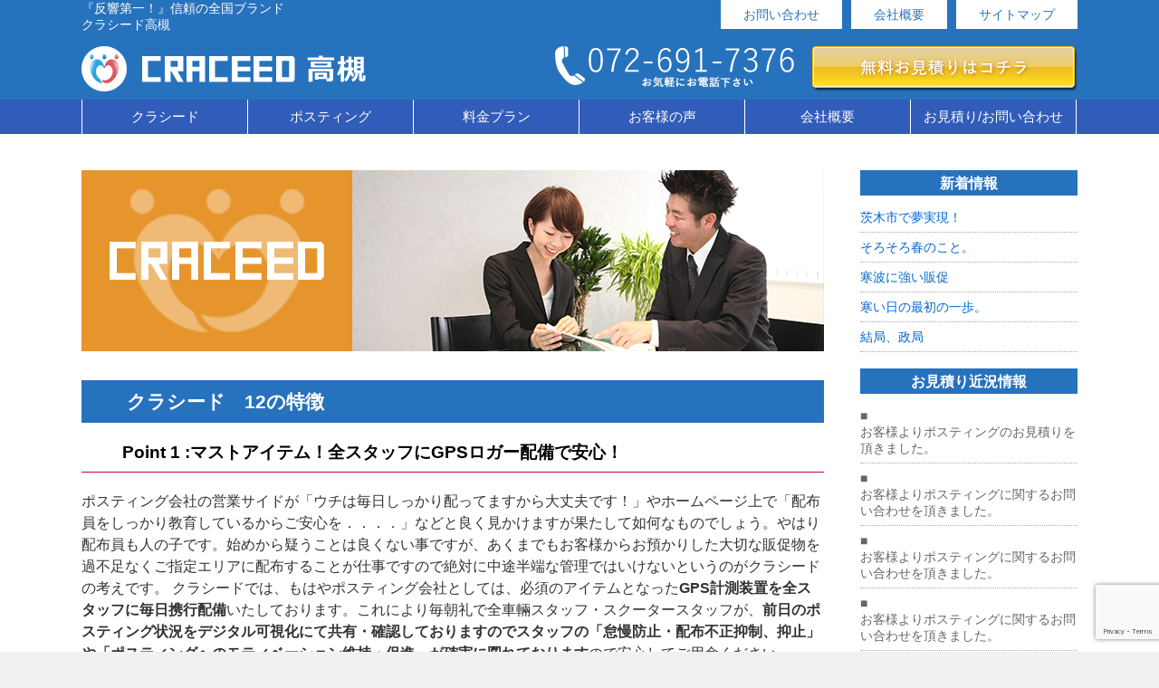

--- FILE ---
content_type: text/html; charset=UTF-8
request_url: http://craceed-takatsuki.com/craceed12/
body_size: 14700
content:
<!DOCTYPE html>
<html lang="ja">
<head>
<meta charset="UTF-8" />
<meta name="viewport" content="target-densitydpi=device-dpi, user-scalable=yes, width=device-width">
<title>クラシード　12の特徴 | クラシード高槻</title>
<link rel="profile" href="http://gmpg.org/xfn/11" />
<link rel="stylesheet" type="text/css" media="all" href="http://craceed-takatsuki.com/wp-content/themes/twentyten/style.css" />
<link rel="pingback" href="http://craceed-takatsuki.com/xmlrpc.php" />
<meta name='robots' content='max-image-preview:large' />

<!-- All in One SEO Pack 2.3.12.1 by Michael Torbert of Semper Fi Web Design[-1,-1] -->
<meta name="description"  content="大阪府茨木市紫明園などの町単位はもちろんのこと茨木市下穂積3丁目などの町丁単位での配布エリアの指定が可能なため商圏に合わせたピンポイント配布が可能です。" />

<meta name="keywords"  content="ポスティング,高槻,茨木,大阪" />

<link rel="canonical" href="http://craceed-takatsuki.com/craceed12/" />
			<script>
			(function(i,s,o,g,r,a,m){i['GoogleAnalyticsObject']=r;i[r]=i[r]||function(){
			(i[r].q=i[r].q||[]).push(arguments)},i[r].l=1*new Date();a=s.createElement(o),
			m=s.getElementsByTagName(o)[0];a.async=1;a.src=g;m.parentNode.insertBefore(a,m)
			})(window,document,'script','//www.google-analytics.com/analytics.js','ga');

			ga('create', 'UA-58429962-21', 'auto');
			
			ga('send', 'pageview');
			</script>
<!-- /all in one seo pack -->
<link rel='dns-prefetch' href='//www.google.com' />
<link rel="alternate" type="application/rss+xml" title="クラシード高槻 &raquo; フィード" href="http://craceed-takatsuki.com/feed/" />
<script type="text/javascript">
window._wpemojiSettings = {"baseUrl":"https:\/\/s.w.org\/images\/core\/emoji\/14.0.0\/72x72\/","ext":".png","svgUrl":"https:\/\/s.w.org\/images\/core\/emoji\/14.0.0\/svg\/","svgExt":".svg","source":{"concatemoji":"http:\/\/craceed-takatsuki.com\/wp-includes\/js\/wp-emoji-release.min.js?ver=6.1.9"}};
/*! This file is auto-generated */
!function(e,a,t){var n,r,o,i=a.createElement("canvas"),p=i.getContext&&i.getContext("2d");function s(e,t){var a=String.fromCharCode,e=(p.clearRect(0,0,i.width,i.height),p.fillText(a.apply(this,e),0,0),i.toDataURL());return p.clearRect(0,0,i.width,i.height),p.fillText(a.apply(this,t),0,0),e===i.toDataURL()}function c(e){var t=a.createElement("script");t.src=e,t.defer=t.type="text/javascript",a.getElementsByTagName("head")[0].appendChild(t)}for(o=Array("flag","emoji"),t.supports={everything:!0,everythingExceptFlag:!0},r=0;r<o.length;r++)t.supports[o[r]]=function(e){if(p&&p.fillText)switch(p.textBaseline="top",p.font="600 32px Arial",e){case"flag":return s([127987,65039,8205,9895,65039],[127987,65039,8203,9895,65039])?!1:!s([55356,56826,55356,56819],[55356,56826,8203,55356,56819])&&!s([55356,57332,56128,56423,56128,56418,56128,56421,56128,56430,56128,56423,56128,56447],[55356,57332,8203,56128,56423,8203,56128,56418,8203,56128,56421,8203,56128,56430,8203,56128,56423,8203,56128,56447]);case"emoji":return!s([129777,127995,8205,129778,127999],[129777,127995,8203,129778,127999])}return!1}(o[r]),t.supports.everything=t.supports.everything&&t.supports[o[r]],"flag"!==o[r]&&(t.supports.everythingExceptFlag=t.supports.everythingExceptFlag&&t.supports[o[r]]);t.supports.everythingExceptFlag=t.supports.everythingExceptFlag&&!t.supports.flag,t.DOMReady=!1,t.readyCallback=function(){t.DOMReady=!0},t.supports.everything||(n=function(){t.readyCallback()},a.addEventListener?(a.addEventListener("DOMContentLoaded",n,!1),e.addEventListener("load",n,!1)):(e.attachEvent("onload",n),a.attachEvent("onreadystatechange",function(){"complete"===a.readyState&&t.readyCallback()})),(e=t.source||{}).concatemoji?c(e.concatemoji):e.wpemoji&&e.twemoji&&(c(e.twemoji),c(e.wpemoji)))}(window,document,window._wpemojiSettings);
</script>
<style type="text/css">
img.wp-smiley,
img.emoji {
	display: inline !important;
	border: none !important;
	box-shadow: none !important;
	height: 1em !important;
	width: 1em !important;
	margin: 0 0.07em !important;
	vertical-align: -0.1em !important;
	background: none !important;
	padding: 0 !important;
}
</style>
	<link rel='stylesheet' id='siteorigin-panels-front-css' href='http://craceed-takatsuki.com/wp-content/plugins/siteorigin-panels/css/front.css?ver=2.4.25' type='text/css' media='all' />
<link rel='stylesheet' id='wp-block-library-css' href='http://craceed-takatsuki.com/wp-includes/css/dist/block-library/style.min.css?ver=6.1.9' type='text/css' media='all' />
<link rel='stylesheet' id='classic-theme-styles-css' href='http://craceed-takatsuki.com/wp-includes/css/classic-themes.min.css?ver=1' type='text/css' media='all' />
<style id='global-styles-inline-css' type='text/css'>
body{--wp--preset--color--black: #000000;--wp--preset--color--cyan-bluish-gray: #abb8c3;--wp--preset--color--white: #ffffff;--wp--preset--color--pale-pink: #f78da7;--wp--preset--color--vivid-red: #cf2e2e;--wp--preset--color--luminous-vivid-orange: #ff6900;--wp--preset--color--luminous-vivid-amber: #fcb900;--wp--preset--color--light-green-cyan: #7bdcb5;--wp--preset--color--vivid-green-cyan: #00d084;--wp--preset--color--pale-cyan-blue: #8ed1fc;--wp--preset--color--vivid-cyan-blue: #0693e3;--wp--preset--color--vivid-purple: #9b51e0;--wp--preset--gradient--vivid-cyan-blue-to-vivid-purple: linear-gradient(135deg,rgba(6,147,227,1) 0%,rgb(155,81,224) 100%);--wp--preset--gradient--light-green-cyan-to-vivid-green-cyan: linear-gradient(135deg,rgb(122,220,180) 0%,rgb(0,208,130) 100%);--wp--preset--gradient--luminous-vivid-amber-to-luminous-vivid-orange: linear-gradient(135deg,rgba(252,185,0,1) 0%,rgba(255,105,0,1) 100%);--wp--preset--gradient--luminous-vivid-orange-to-vivid-red: linear-gradient(135deg,rgba(255,105,0,1) 0%,rgb(207,46,46) 100%);--wp--preset--gradient--very-light-gray-to-cyan-bluish-gray: linear-gradient(135deg,rgb(238,238,238) 0%,rgb(169,184,195) 100%);--wp--preset--gradient--cool-to-warm-spectrum: linear-gradient(135deg,rgb(74,234,220) 0%,rgb(151,120,209) 20%,rgb(207,42,186) 40%,rgb(238,44,130) 60%,rgb(251,105,98) 80%,rgb(254,248,76) 100%);--wp--preset--gradient--blush-light-purple: linear-gradient(135deg,rgb(255,206,236) 0%,rgb(152,150,240) 100%);--wp--preset--gradient--blush-bordeaux: linear-gradient(135deg,rgb(254,205,165) 0%,rgb(254,45,45) 50%,rgb(107,0,62) 100%);--wp--preset--gradient--luminous-dusk: linear-gradient(135deg,rgb(255,203,112) 0%,rgb(199,81,192) 50%,rgb(65,88,208) 100%);--wp--preset--gradient--pale-ocean: linear-gradient(135deg,rgb(255,245,203) 0%,rgb(182,227,212) 50%,rgb(51,167,181) 100%);--wp--preset--gradient--electric-grass: linear-gradient(135deg,rgb(202,248,128) 0%,rgb(113,206,126) 100%);--wp--preset--gradient--midnight: linear-gradient(135deg,rgb(2,3,129) 0%,rgb(40,116,252) 100%);--wp--preset--duotone--dark-grayscale: url('#wp-duotone-dark-grayscale');--wp--preset--duotone--grayscale: url('#wp-duotone-grayscale');--wp--preset--duotone--purple-yellow: url('#wp-duotone-purple-yellow');--wp--preset--duotone--blue-red: url('#wp-duotone-blue-red');--wp--preset--duotone--midnight: url('#wp-duotone-midnight');--wp--preset--duotone--magenta-yellow: url('#wp-duotone-magenta-yellow');--wp--preset--duotone--purple-green: url('#wp-duotone-purple-green');--wp--preset--duotone--blue-orange: url('#wp-duotone-blue-orange');--wp--preset--font-size--small: 13px;--wp--preset--font-size--medium: 20px;--wp--preset--font-size--large: 36px;--wp--preset--font-size--x-large: 42px;--wp--preset--spacing--20: 0.44rem;--wp--preset--spacing--30: 0.67rem;--wp--preset--spacing--40: 1rem;--wp--preset--spacing--50: 1.5rem;--wp--preset--spacing--60: 2.25rem;--wp--preset--spacing--70: 3.38rem;--wp--preset--spacing--80: 5.06rem;}:where(.is-layout-flex){gap: 0.5em;}body .is-layout-flow > .alignleft{float: left;margin-inline-start: 0;margin-inline-end: 2em;}body .is-layout-flow > .alignright{float: right;margin-inline-start: 2em;margin-inline-end: 0;}body .is-layout-flow > .aligncenter{margin-left: auto !important;margin-right: auto !important;}body .is-layout-constrained > .alignleft{float: left;margin-inline-start: 0;margin-inline-end: 2em;}body .is-layout-constrained > .alignright{float: right;margin-inline-start: 2em;margin-inline-end: 0;}body .is-layout-constrained > .aligncenter{margin-left: auto !important;margin-right: auto !important;}body .is-layout-constrained > :where(:not(.alignleft):not(.alignright):not(.alignfull)){max-width: var(--wp--style--global--content-size);margin-left: auto !important;margin-right: auto !important;}body .is-layout-constrained > .alignwide{max-width: var(--wp--style--global--wide-size);}body .is-layout-flex{display: flex;}body .is-layout-flex{flex-wrap: wrap;align-items: center;}body .is-layout-flex > *{margin: 0;}:where(.wp-block-columns.is-layout-flex){gap: 2em;}.has-black-color{color: var(--wp--preset--color--black) !important;}.has-cyan-bluish-gray-color{color: var(--wp--preset--color--cyan-bluish-gray) !important;}.has-white-color{color: var(--wp--preset--color--white) !important;}.has-pale-pink-color{color: var(--wp--preset--color--pale-pink) !important;}.has-vivid-red-color{color: var(--wp--preset--color--vivid-red) !important;}.has-luminous-vivid-orange-color{color: var(--wp--preset--color--luminous-vivid-orange) !important;}.has-luminous-vivid-amber-color{color: var(--wp--preset--color--luminous-vivid-amber) !important;}.has-light-green-cyan-color{color: var(--wp--preset--color--light-green-cyan) !important;}.has-vivid-green-cyan-color{color: var(--wp--preset--color--vivid-green-cyan) !important;}.has-pale-cyan-blue-color{color: var(--wp--preset--color--pale-cyan-blue) !important;}.has-vivid-cyan-blue-color{color: var(--wp--preset--color--vivid-cyan-blue) !important;}.has-vivid-purple-color{color: var(--wp--preset--color--vivid-purple) !important;}.has-black-background-color{background-color: var(--wp--preset--color--black) !important;}.has-cyan-bluish-gray-background-color{background-color: var(--wp--preset--color--cyan-bluish-gray) !important;}.has-white-background-color{background-color: var(--wp--preset--color--white) !important;}.has-pale-pink-background-color{background-color: var(--wp--preset--color--pale-pink) !important;}.has-vivid-red-background-color{background-color: var(--wp--preset--color--vivid-red) !important;}.has-luminous-vivid-orange-background-color{background-color: var(--wp--preset--color--luminous-vivid-orange) !important;}.has-luminous-vivid-amber-background-color{background-color: var(--wp--preset--color--luminous-vivid-amber) !important;}.has-light-green-cyan-background-color{background-color: var(--wp--preset--color--light-green-cyan) !important;}.has-vivid-green-cyan-background-color{background-color: var(--wp--preset--color--vivid-green-cyan) !important;}.has-pale-cyan-blue-background-color{background-color: var(--wp--preset--color--pale-cyan-blue) !important;}.has-vivid-cyan-blue-background-color{background-color: var(--wp--preset--color--vivid-cyan-blue) !important;}.has-vivid-purple-background-color{background-color: var(--wp--preset--color--vivid-purple) !important;}.has-black-border-color{border-color: var(--wp--preset--color--black) !important;}.has-cyan-bluish-gray-border-color{border-color: var(--wp--preset--color--cyan-bluish-gray) !important;}.has-white-border-color{border-color: var(--wp--preset--color--white) !important;}.has-pale-pink-border-color{border-color: var(--wp--preset--color--pale-pink) !important;}.has-vivid-red-border-color{border-color: var(--wp--preset--color--vivid-red) !important;}.has-luminous-vivid-orange-border-color{border-color: var(--wp--preset--color--luminous-vivid-orange) !important;}.has-luminous-vivid-amber-border-color{border-color: var(--wp--preset--color--luminous-vivid-amber) !important;}.has-light-green-cyan-border-color{border-color: var(--wp--preset--color--light-green-cyan) !important;}.has-vivid-green-cyan-border-color{border-color: var(--wp--preset--color--vivid-green-cyan) !important;}.has-pale-cyan-blue-border-color{border-color: var(--wp--preset--color--pale-cyan-blue) !important;}.has-vivid-cyan-blue-border-color{border-color: var(--wp--preset--color--vivid-cyan-blue) !important;}.has-vivid-purple-border-color{border-color: var(--wp--preset--color--vivid-purple) !important;}.has-vivid-cyan-blue-to-vivid-purple-gradient-background{background: var(--wp--preset--gradient--vivid-cyan-blue-to-vivid-purple) !important;}.has-light-green-cyan-to-vivid-green-cyan-gradient-background{background: var(--wp--preset--gradient--light-green-cyan-to-vivid-green-cyan) !important;}.has-luminous-vivid-amber-to-luminous-vivid-orange-gradient-background{background: var(--wp--preset--gradient--luminous-vivid-amber-to-luminous-vivid-orange) !important;}.has-luminous-vivid-orange-to-vivid-red-gradient-background{background: var(--wp--preset--gradient--luminous-vivid-orange-to-vivid-red) !important;}.has-very-light-gray-to-cyan-bluish-gray-gradient-background{background: var(--wp--preset--gradient--very-light-gray-to-cyan-bluish-gray) !important;}.has-cool-to-warm-spectrum-gradient-background{background: var(--wp--preset--gradient--cool-to-warm-spectrum) !important;}.has-blush-light-purple-gradient-background{background: var(--wp--preset--gradient--blush-light-purple) !important;}.has-blush-bordeaux-gradient-background{background: var(--wp--preset--gradient--blush-bordeaux) !important;}.has-luminous-dusk-gradient-background{background: var(--wp--preset--gradient--luminous-dusk) !important;}.has-pale-ocean-gradient-background{background: var(--wp--preset--gradient--pale-ocean) !important;}.has-electric-grass-gradient-background{background: var(--wp--preset--gradient--electric-grass) !important;}.has-midnight-gradient-background{background: var(--wp--preset--gradient--midnight) !important;}.has-small-font-size{font-size: var(--wp--preset--font-size--small) !important;}.has-medium-font-size{font-size: var(--wp--preset--font-size--medium) !important;}.has-large-font-size{font-size: var(--wp--preset--font-size--large) !important;}.has-x-large-font-size{font-size: var(--wp--preset--font-size--x-large) !important;}
.wp-block-navigation a:where(:not(.wp-element-button)){color: inherit;}
:where(.wp-block-columns.is-layout-flex){gap: 2em;}
.wp-block-pullquote{font-size: 1.5em;line-height: 1.6;}
</style>
<link rel='stylesheet' id='contact-form-7-css' href='http://craceed-takatsuki.com/wp-content/plugins/contact-form-7/includes/css/styles.css?ver=5.6.4' type='text/css' media='all' />
<link rel='stylesheet' id='bwg_frontend-css' href='http://craceed-takatsuki.com/wp-content/plugins/photo-gallery/css/bwg_frontend.css?ver=1.3.34' type='text/css' media='all' />
<link rel='stylesheet' id='bwg_font-awesome-css' href='http://craceed-takatsuki.com/wp-content/plugins/photo-gallery/css/font-awesome/font-awesome.css?ver=4.6.3' type='text/css' media='all' />
<link rel='stylesheet' id='bwg_mCustomScrollbar-css' href='http://craceed-takatsuki.com/wp-content/plugins/photo-gallery/css/jquery.mCustomScrollbar.css?ver=1.3.34' type='text/css' media='all' />
<link rel='stylesheet' id='bwg_sumoselect-css' href='http://craceed-takatsuki.com/wp-content/plugins/photo-gallery/css/sumoselect.css?ver=3.0.2' type='text/css' media='all' />
<script type='text/javascript' src='http://craceed-takatsuki.com/wp-includes/js/jquery/jquery.min.js?ver=3.6.1' id='jquery-core-js'></script>
<script type='text/javascript' src='http://craceed-takatsuki.com/wp-includes/js/jquery/jquery-migrate.min.js?ver=3.3.2' id='jquery-migrate-js'></script>
<script type='text/javascript' src='http://craceed-takatsuki.com/wp-content/plugins/photo-gallery/js/bwg_frontend.js?ver=1.3.34' id='bwg_frontend-js'></script>
<script type='text/javascript' id='bwg_sumoselect-js-extra'>
/* <![CDATA[ */
var bwg_objectsL10n = {"bwg_select_tag":"Select Tag","bwg_search":"\u691c\u7d22"};
/* ]]> */
</script>
<script type='text/javascript' src='http://craceed-takatsuki.com/wp-content/plugins/photo-gallery/js/jquery.sumoselect.min.js?ver=3.0.2' id='bwg_sumoselect-js'></script>
<script type='text/javascript' src='http://craceed-takatsuki.com/wp-content/plugins/photo-gallery/js/jquery.mobile.js?ver=1.3.34' id='bwg_jquery_mobile-js'></script>
<script type='text/javascript' src='http://craceed-takatsuki.com/wp-content/plugins/photo-gallery/js/jquery.mCustomScrollbar.concat.min.js?ver=1.3.34' id='bwg_mCustomScrollbar-js'></script>
<script type='text/javascript' src='http://craceed-takatsuki.com/wp-content/plugins/photo-gallery/js/jquery.fullscreen-0.4.1.js?ver=0.4.1' id='jquery-fullscreen-js'></script>
<script type='text/javascript' id='bwg_gallery_box-js-extra'>
/* <![CDATA[ */
var bwg_objectL10n = {"bwg_field_required":"field is required.","bwg_mail_validation":"\u3053\u308c\u306f\u6709\u52b9\u306a\u30e1\u30fc\u30eb\u30a2\u30c9\u30ec\u30b9\u3067\u306f\u3042\u308a\u307e\u305b\u3093\u3002","bwg_search_result":"\u691c\u7d22\u306b\u4e00\u81f4\u3059\u308b\u753b\u50cf\u304c\u3042\u308a\u307e\u305b\u3093\u3002"};
/* ]]> */
</script>
<script type='text/javascript' src='http://craceed-takatsuki.com/wp-content/plugins/photo-gallery/js/bwg_gallery_box.js?ver=1.3.34' id='bwg_gallery_box-js'></script>
<link rel="https://api.w.org/" href="http://craceed-takatsuki.com/wp-json/" /><link rel="alternate" type="application/json" href="http://craceed-takatsuki.com/wp-json/wp/v2/pages/18" /><link rel="EditURI" type="application/rsd+xml" title="RSD" href="http://craceed-takatsuki.com/xmlrpc.php?rsd" />
<link rel="wlwmanifest" type="application/wlwmanifest+xml" href="http://craceed-takatsuki.com/wp-includes/wlwmanifest.xml" />
<meta name="generator" content="WordPress 6.1.9" />
<link rel='shortlink' href='http://craceed-takatsuki.com/?p=18' />
<link rel="alternate" type="application/json+oembed" href="http://craceed-takatsuki.com/wp-json/oembed/1.0/embed?url=http%3A%2F%2Fcraceed-takatsuki.com%2Fcraceed12%2F" />
<link rel="alternate" type="text/xml+oembed" href="http://craceed-takatsuki.com/wp-json/oembed/1.0/embed?url=http%3A%2F%2Fcraceed-takatsuki.com%2Fcraceed12%2F&#038;format=xml" />
<style type="text/css" media="all" id="siteorigin-panels-grids-wp_head">/* Layout 18 */ #pg-18-0 .panel-grid-cell { float:none } #pl-18 .panel-grid-cell .so-panel { margin-bottom:30px } #pl-18 .panel-grid-cell .so-panel:last-child { margin-bottom:0px } #pg-18-0 { margin-left:-15px;margin-right:-15px } #pg-18-0 .panel-grid-cell { padding-left:15px;padding-right:15px } @media (max-width:780px){ #pg-18-0 .panel-grid-cell { float:none;width:auto } #pl-18 .panel-grid , #pl-18 .panel-grid-cell {  } #pl-18 .panel-grid .panel-grid-cell-empty { display:none } #pl-18 .panel-grid .panel-grid-cell-mobile-last { margin-bottom:0px }  } </style><script src="//ajax.googleapis.com/ajax/libs/jquery/1.11.0/jquery.min.js"></script>
<script>
$(function() {
    var topBtn = $('#contactlink-fixed');    
    topBtn.hide();
    $(window).scroll(function () {
        if ($(this).scrollTop() > 200) {
            topBtn.fadeIn();
        } else {
            topBtn.fadeOut();
        }
    });
});
</script>
</head>

<body class="page-template-default page page-id-18 siteorigin-panels">
<div id="wrapper" class="hfeed">
	<div id="header">
		<div id="masthead">
			<div id="branding" role="banner">
				<div class="header-topbox">
					<div id="site-description">『反響第一！』信頼の全国ブランド　　　　　　クラシード高槻</div>
					<div class="header-sitelink"><a href="http://craceed-takatsuki.com/contact">お問い合わせ</a><a href="http://craceed-takatsuki.com/company">会社概要</a><a href="http://craceed-takatsuki.com/sitemap">サイトマップ</a></div>
				</div>

				<div class="header-middlebox">
					<div class="header-logo"><a href="http://craceed-takatsuki.com"><img src="http://craceed-takatsuki.com/wp-content/themes/twentyten/siteimg/logo.png" alt="クラシード"></a></div>
					<div class="header-weblink"><a href="http://craceed-takatsuki.com/contact"><img src="http://craceed-takatsuki.com/wp-content/themes/twentyten/siteimg/weblink.png" alt="クラシード申込"></a></div>
					<div class="header-tellink"><img src="http://craceed-takatsuki.com/wp-content/themes/twentyten/siteimg/tel.png" alt="クラシード電話番号"></div>
				</div>

			</div><!-- #branding -->

			<div class="menubackbox">
				<div id="access" role="navigation">
				  					<div class="skip-link screen-reader-text"><a href="#content" title="コンテンツへスキップ">コンテンツへスキップ</a></div>
										<div class="menu-header"><ul id="menu-header-menu" class="menu"><li id="menu-item-54" class="menu-item menu-item-type-custom menu-item-object-custom current-menu-ancestor current-menu-parent menu-item-has-children menu-item-54"><a>クラシード</a>
<ul class="sub-menu">
	<li id="menu-item-30" class="menu-item menu-item-type-post_type menu-item-object-page menu-item-30"><a href="http://craceed-takatsuki.com/merit/">ポスティングのメリット</a></li>
	<li id="menu-item-29" class="menu-item menu-item-type-post_type menu-item-object-page current-menu-item page_item page-item-18 current_page_item menu-item-29"><a href="http://craceed-takatsuki.com/craceed12/" aria-current="page">クラシード　12の特徴</a></li>
	<li id="menu-item-28" class="menu-item menu-item-type-post_type menu-item-object-page menu-item-28"><a href="http://craceed-takatsuki.com/pdca/">「反響」はPDCAサイクルから</a></li>
	<li id="menu-item-31" class="menu-item menu-item-type-post_type menu-item-object-page menu-item-31"><a href="http://craceed-takatsuki.com/otherads/">ポスティングのメリット・デメリット＆他広告媒体との比較</a></li>
	<li id="menu-item-198" class="menu-item menu-item-type-post_type menu-item-object-page menu-item-198"><a href="http://craceed-takatsuki.com/areaexplain/">クラシード高槻ってどんなとこ？</a></li>
</ul>
</li>
<li id="menu-item-55" class="menu-item menu-item-type-custom menu-item-object-custom menu-item-has-children menu-item-55"><a>ポスティング</a>
<ul class="sub-menu">
	<li id="menu-item-60" class="menu-item menu-item-type-post_type menu-item-object-page menu-item-60"><a href="http://craceed-takatsuki.com/posting-flow/">ポスティングの流れ</a></li>
	<li id="menu-item-59" class="menu-item menu-item-type-post_type menu-item-object-page menu-item-59"><a href="http://craceed-takatsuki.com/attention/">こんなポスティング業者にご注意を！！</a></li>
	<li id="menu-item-58" class="menu-item menu-item-type-post_type menu-item-object-page menu-item-58"><a href="http://craceed-takatsuki.com/flyer-creation/">正しいポスティングチラシ作成</a></li>
	<li id="menu-item-57" class="menu-item menu-item-type-post_type menu-item-object-page menu-item-57"><a href="http://craceed-takatsuki.com/mailservice/">クラシードのメール便サービス</a></li>
	<li id="menu-item-56" class="menu-item menu-item-type-post_type menu-item-object-page menu-item-56"><a href="http://craceed-takatsuki.com/gps/">ポスティング効果を測る！GPSロガーとは！？！</a></li>
</ul>
</li>
<li id="menu-item-83" class="menu-item menu-item-type-custom menu-item-object-custom menu-item-has-children menu-item-83"><a>料金プラン</a>
<ul class="sub-menu">
	<li id="menu-item-89" class="menu-item menu-item-type-post_type menu-item-object-page menu-item-89"><a href="http://craceed-takatsuki.com/area-cost/">配布エリアとポスティング価格</a></li>
	<li id="menu-item-88" class="menu-item menu-item-type-post_type menu-item-object-page menu-item-88"><a href="http://craceed-takatsuki.com/nokinami/">【軒並配布】</a></li>
	<li id="menu-item-87" class="menu-item menu-item-type-post_type menu-item-object-page menu-item-87"><a href="http://craceed-takatsuki.com/ikkodate/">【一戸建てセグメント配布】</a></li>
	<li id="menu-item-86" class="menu-item menu-item-type-post_type menu-item-object-page menu-item-86"><a href="http://craceed-takatsuki.com/shugou/">【集合ポストセグメント配布】</a></li>
	<li id="menu-item-85" class="menu-item menu-item-type-post_type menu-item-object-page menu-item-85"><a href="http://craceed-takatsuki.com/doorpost/">【ドアポストセグメント配布】</a></li>
	<li id="menu-item-84" class="menu-item menu-item-type-post_type menu-item-object-page menu-item-84"><a href="http://craceed-takatsuki.com/custum/">【カスタムセグメント配布】</a></li>
</ul>
</li>
<li id="menu-item-92" class="menu-item menu-item-type-post_type menu-item-object-page menu-item-92"><a href="http://craceed-takatsuki.com/voice/">お客様の声</a></li>
<li id="menu-item-111" class="menu-item menu-item-type-custom menu-item-object-custom menu-item-has-children menu-item-111"><a>会社概要</a>
<ul class="sub-menu">
	<li id="menu-item-109" class="menu-item menu-item-type-post_type menu-item-object-page menu-item-109"><a href="http://craceed-takatsuki.com/company/">会社概要</a></li>
	<li id="menu-item-108" class="menu-item menu-item-type-post_type menu-item-object-page menu-item-108"><a href="http://craceed-takatsuki.com/parttime/">ポスティング　アルバイト募集</a></li>
	<li id="menu-item-110" class="menu-item menu-item-type-custom menu-item-object-custom menu-item-110"><a href="http://craceed.com/%E3%83%95%E3%83%A9%E3%83%B3%E3%83%81%E3%83%A3%E3%82%A4%E3%82%BA%E5%8B%9F%E9%9B%86/">フランチャイズ募集</a></li>
	<li id="menu-item-126" class="menu-item menu-item-type-post_type menu-item-object-page menu-item-126"><a href="http://craceed-takatsuki.com/sitemap/">サイトマップ</a></li>
</ul>
</li>
<li id="menu-item-122" class="menu-item menu-item-type-custom menu-item-object-custom menu-item-has-children menu-item-122"><a>お見積り/お問い合わせ</a>
<ul class="sub-menu">
	<li id="menu-item-121" class="menu-item menu-item-type-post_type menu-item-object-page menu-item-121"><a href="http://craceed-takatsuki.com/contact/">無料お見積り/お申込み</a></li>
	<li id="menu-item-120" class="menu-item menu-item-type-post_type menu-item-object-page menu-item-120"><a href="http://craceed-takatsuki.com/inquiry/">お問い合わせ</a></li>
	<li id="menu-item-119" class="menu-item menu-item-type-post_type menu-item-object-page menu-item-119"><a href="http://craceed-takatsuki.com/questions/">良くある質問</a></li>
</ul>
</li>
</ul></div>				</div><!-- #access -->
			</div>
		</div><!-- #masthead -->
	</div><!-- #header -->


    <div id="main">

		<div id="container">
			<div id="content" role="main">

    <img src="http://craceed-takatsuki.com/wp-content/themes/twentyten/siteimg/post-title-1.png" alt="クラシード" class="post-title-img">

			

				<div id="post-18" class="post-18 page type-page status-publish hentry">
											<h1 class="entry-title">クラシード　12の特徴</h1>
					
					<div class="entry-content">
						<div id="pl-18"><div class="panel-grid" id="pg-18-0" ><div class="panel-grid-cell" id="pgc-18-0-0" ><div class="so-panel widget widget_black-studio-tinymce widget_black_studio_tinymce panel-first-child" id="panel-18-0-0-0" data-index="0"><h3 class="widget-title">Point 1 :マストアイテム！全スタッフにGPSロガー配備で安心！</h3><div class="textwidget"><p>ポスティング会社の営業サイドが「ウチは毎日しっかり配ってますから大丈夫です！」やホームページ上で「配布員をしっかり教育しているからご安心を．．．．」などと良く見かけますが果たして如何なものでしょう。やはり配布員も人の子です。始めから疑うことは良くない事ですが、あくまでもお客様からお預かりした大切な販促物を過不足なくご指定エリアに配布することが仕事ですので絶対に中途半端な管理ではいけないというのがクラシードの考えです。 クラシードでは、もはやポスティング会社としては、必須のアイテムとなった<b>GPS計測装置を全スタッフに毎日携行配備</b>いたしております。これにより毎朝礼で全車輛スタッフ・スクータースタッフが、<strong>前日のポスティング状況をデジタル可視化にて共有・確認しておりますのでスタッフの「怠慢防止・配布不正抑制、抑止」や「ポスティングへのモティベーション維持・促進」が確実に図れております</strong>ので安心してご用命ください。</p>
</div></div><div class="so-panel widget widget_black-studio-tinymce widget_black_studio_tinymce" id="panel-18-0-0-1" data-index="1"><h3 class="widget-title">Point 2 :スクータースタッフ充実！素早くタイムリーな情報を配信可能！</h3><div class="textwidget"><p>軒並配布で絶大な威力を発揮するスクーター部隊。一般的なポスティング会社様は、3~4人のスタッフを車で配布エリアへ移動してから徒歩や自転車でポスティングする方法が多いですが、より効率良く、迅速にポスティングを可能にするのがスクータースタッフです。クラシードでは、スクータースタッフが4名在籍。<b>クライアント様の大切な情報を素早くユーザーにお届けすることができます</b>。しかもその一騎当千のスクータースタッフは、全員が社員ですので毎朝礼から配布終了後の報告・打合せまで必ずオフィスに顔を出します。原則直行直帰はいたしませんので、当日のしっかりとした配布したエリアの確認と配布量のチェックを可能にしています。</p>
</div></div><div class="so-panel widget widget_black-studio-tinymce widget_black_studio_tinymce" id="panel-18-0-0-2" data-index="2"><h3 class="widget-title">Point 3 : エリアが指定できる！だから無駄がない！</h3><div class="textwidget"><p>一般的な新聞折込チラシでは、宣伝したいエリアの細かい指定はできません。<br />また折込チラシは、新聞と合わせて配布するので、新聞を取っていない人や新聞会社が違う場合は、せっかく制作したチラシが届かないのです！ですが、クラシードは違います。クラシードでは、対応エリアであればチラシをたくさんのエンドユーザーに届けることができますし、新聞を取っていない人でも問題ありません。さらに<strong>町丁目の細かい指定もできる</strong>ので新規オープンしたお店等は<b>エリアに絞った『反響』</b>のあるポスティングの効果を<b>実感</b>できるのです。</p>
</div></div><div class="so-panel widget widget_black-studio-tinymce widget_black_studio_tinymce" id="panel-18-0-0-3" data-index="3"><h3 class="widget-title">Point 4 : 配布物の指定が別格！</h3><div class="textwidget"><p>新聞折込チラシは、その名の通り、新聞に折り込めるサイズのチラシでなければ配布することができません。 ですが、クラシードならばチラシでなくても大丈夫です！ 冊子・カタログ・パンフレット・試供品・ノベルティーグッズ・紙製団扇など<strong>ポストに入るものであれば問題なし！</strong>どんなものでも私どもにお任せ下さい。</p>
</div></div><div class="so-panel widget widget_black-studio-tinymce widget_black_studio_tinymce" id="panel-18-0-0-4" data-index="4"><h3 class="widget-title">Point 5 : 閲覧率の違いが歴然！</h3><div class="textwidget"><p>せっかく届けたチラシが、見られずに捨てられてしまう．．．．．なんて寂しいですよね。一般的な新聞折込チラシの場合、閲覧率が約30%程度と言われています。<br />ですが、ここもクラシードならでは！クラシードでは、エリアの指定・建物等によって配布先を指定。つまり<b>エンドユーザーに合った情報をタイムリーにお届け</b>出来るのです。もちろんユーザー側から見れば「これは私のために届いた情報なんだ！」と喜ばれ<b>閲覧率も必然的に上がります</b>。なのでクラシードのポスティング閲覧率は、約70%と新聞折込チラシの<strong>倍近い数字</strong>が出せるのです！</p>
</div></div><div class="so-panel widget widget_black-studio-tinymce widget_black_studio_tinymce" id="panel-18-0-0-5" data-index="5"><h3 class="widget-title">Point 6 :代表が元郵便配達員！</h3><div class="textwidget"><p><a href="http://craceed.com">クラシードの本部</a>代表は、伊勢崎郵便局の元配達員。配布ルートの設定、ポスト投函のスキルや配布漏れのチェック。 そして何よりも【反響ポスティング】に必須だと考える、住人の方への気持ちの良い挨拶など<b>今まで培ってきた全てのノウハウをスタッフ全員・パートナーシップ加盟店全てに共有</b>。 精度の高いポスティングサービスをご提供しています。</p>
</div></div><div class="so-panel widget widget_black-studio-tinymce widget_black_studio_tinymce" id="panel-18-0-0-6" data-index="6"><h3 class="widget-title">Point 7:翌日配布報告で安心！</h3><div class="textwidget"><p>クラシードでは、配布スタッフのポスティング状況を随時、ポスティングアドバイザーや現場リーダーが、責任を持って確認。 「誰が」「いつ」「どの広告を」「何枚」ポスティングしたのかを管理しておりますので<b>通常のポスティング会社では行えない翌日配布報告を可能</b>にしております。</p>
</div></div><div class="so-panel widget widget_black-studio-tinymce widget_black_studio_tinymce" id="panel-18-0-0-7" data-index="7"><h3 class="widget-title">Point 9:ピンポイント配布でコスト削減！</h3><div class="textwidget"><h3 class="search_shop_address">大阪府茨木市紫明園などの町単位はもちろんのこと茨木市下穂積3丁目などの町丁単位での配布エリアの指定が可能なため<b>商圏に合わせたピンポイント配布が可能</b>です。 また戸建や集合住宅・事業所の限定配布も可能なので、チラシを無駄にすることなく必要なエリアに必要なだけポスティングを行うことにより大切な<strong>広告宣伝費のコストの削減</strong>が可能です。</h3>
</div></div><div class="so-panel widget widget_black-studio-tinymce widget_black_studio_tinymce" id="panel-18-0-0-8" data-index="8"><h3 class="widget-title">Point 10:スタッフは全員社会人経験者！</h3><div class="textwidget"><p>クラシードのスタッフは、全員社会人としての経験があります。ですからマナーはしっかり持ち合わせ、投函中に住人の方に出会った場合でも挨拶をしっかりするようにしています。 スタッフ全員が、責任を持って業務を全うし、最後までやり遂げる根気と責任感を持っているので、多くのクライアント様に信頼いただいており、<strong>実際に数多くのお客様に</strong><b>リピーター</b>になっていただいております。</p>
</div></div><div class="so-panel widget widget_black-studio-tinymce widget_black_studio_tinymce" id="panel-18-0-0-9" data-index="9"><h3 class="widget-title">Point 11:徹底したポスティングマナーで『反響』をお約束！</h3><div class="textwidget"><p>クラシードでは、スタッフに<b>20項目にもわたるポスティングマナーを徹底教育</b>。上質なポスティングサービスをご提供するため、当社代表やリーダーがすべてのスタッフにマンツーマン研修を行っています。クレームゼロを追求し、物件やターゲットの見極め、臨機応変に効果的なチラシ配布を行う<b>現場力が自慢</b>です。 チラシの配布員とはいえ、クライアント様の大切な広告に携わっているという自覚と責任を常に心掛けています。身だしなみを整え、気持ちの良い笑顔でのご挨拶などをはじめとしたマナー教育を行い、クレームとは無縁の業務を目指しています。</p>
</div></div><div class="so-panel widget widget_black-studio-tinymce widget_black_studio_tinymce panel-last-child" id="panel-18-0-0-10" data-index="10"><h3 class="widget-title">Point 12:スタッフとの契約書で安心！</h3><div class="textwidget"><p>配布契約書を交わさない業者はもってのほか・・・。クラシードでは、ポスティングマナーや配布行動規制、<strong>クライアント様からお預かりした大切な配布物を破棄・埋没・投棄などの</strong><b>不正・犯罪行為を抑制するために法律拘束力</b>がある〚ポスティング配布業務委託契約書〛をスタッフと取り交わしています。</p>
</div></div></div></div></div>																	</div><!-- .entry-content -->
				</div><!-- #post-## -->

				

			</div><!-- #content -->
		</div><!-- #container -->


		<div id="primary" class="widget-area" role="complementary">
			<ul class="xoxo">


		<li id="recent-posts-2" class="widget-container widget_recent_entries">
		<h3 class="widget-title">新着情報</h3>
		<ul>
											<li>
					<a href="http://craceed-takatsuki.com/2026/01/27/%e8%8c%a8%e6%9c%a8%e5%b8%82%e3%81%a7%e5%a4%a2%e5%ae%9f%e7%8f%be%ef%bc%81/">茨木市で夢実現！</a>
									</li>
											<li>
					<a href="http://craceed-takatsuki.com/2026/01/23/%e3%81%9d%e3%82%8d%e3%81%9d%e3%82%8d%e6%98%a5%e3%81%ae%e3%81%93%e3%81%a8%e3%80%82/">そろそろ春のこと。</a>
									</li>
											<li>
					<a href="http://craceed-takatsuki.com/2026/01/21/%e5%af%92%e6%b3%a2%e3%81%ab%e5%bc%b7%e3%81%84%e8%b2%a9%e4%bf%83/">寒波に強い販促</a>
									</li>
											<li>
					<a href="http://craceed-takatsuki.com/2026/01/20/%e5%af%92%e3%81%84%e6%97%a5%e3%81%ae%e6%9c%80%e5%88%9d%e3%81%ae%e4%b8%80%e6%ad%a9%e3%80%82/">寒い日の最初の一歩。</a>
									</li>
											<li>
					<a href="http://craceed-takatsuki.com/2026/01/19/%e7%b5%90%e5%b1%80%e3%80%81%e6%94%bf%e5%b1%80/">結局、政局</a>
									</li>
					</ul>

		</li><li id="text-8" class="widget-container widget_text"><h3 class="widget-title">お見積り近況情報</h3>			<div class="textwidget"><ul class="mitumorilist">
	<li>
		■<?php echo date("Y/m/d", strtotime("0 day")); ?>
		</br>お客様よりポスティングのお見積りを頂きました。
	</li>
	<li>
		■<?php echo date("Y/m/d", strtotime("-3 day")); ?>
		</br>お客様よりポスティングに関するお問い合わせを頂きました。
	</li>
	<li>
		■<?php echo date("Y/m/d", strtotime("-3 day")); ?>
		</br>お客様よりポスティングに関するお問い合わせを頂きました。
	</li>
	<li>
		■<?php echo date("Y/m/d", strtotime("-4 day")); ?>
		</br>お客様よりポスティングに関するお問い合わせを頂きました。
	</li>
	<li>
		■<?php echo date("Y/m/d", strtotime("-5 day")); ?>
		</br>お客様よりポスティングのお見積りを頂きました。
	</li>
</ul></div>
		</li><li id="calendar-2" class="widget-container widget_calendar"><div id="calendar_wrap" class="calendar_wrap"><table id="wp-calendar" class="wp-calendar-table">
	<caption>2026年1月</caption>
	<thead>
	<tr>
		<th scope="col" title="月曜日">月</th>
		<th scope="col" title="火曜日">火</th>
		<th scope="col" title="水曜日">水</th>
		<th scope="col" title="木曜日">木</th>
		<th scope="col" title="金曜日">金</th>
		<th scope="col" title="土曜日">土</th>
		<th scope="col" title="日曜日">日</th>
	</tr>
	</thead>
	<tbody>
	<tr>
		<td colspan="3" class="pad">&nbsp;</td><td>1</td><td>2</td><td>3</td><td>4</td>
	</tr>
	<tr>
		<td>5</td><td><a href="http://craceed-takatsuki.com/2026/01/06/" aria-label="2026年1月6日 に投稿を公開">6</a></td><td><a href="http://craceed-takatsuki.com/2026/01/07/" aria-label="2026年1月7日 に投稿を公開">7</a></td><td>8</td><td>9</td><td><a href="http://craceed-takatsuki.com/2026/01/10/" aria-label="2026年1月10日 に投稿を公開">10</a></td><td>11</td>
	</tr>
	<tr>
		<td><a href="http://craceed-takatsuki.com/2026/01/12/" aria-label="2026年1月12日 に投稿を公開">12</a></td><td>13</td><td>14</td><td><a href="http://craceed-takatsuki.com/2026/01/15/" aria-label="2026年1月15日 に投稿を公開">15</a></td><td>16</td><td><a href="http://craceed-takatsuki.com/2026/01/17/" aria-label="2026年1月17日 に投稿を公開">17</a></td><td>18</td>
	</tr>
	<tr>
		<td><a href="http://craceed-takatsuki.com/2026/01/19/" aria-label="2026年1月19日 に投稿を公開">19</a></td><td><a href="http://craceed-takatsuki.com/2026/01/20/" aria-label="2026年1月20日 に投稿を公開">20</a></td><td><a href="http://craceed-takatsuki.com/2026/01/21/" aria-label="2026年1月21日 に投稿を公開">21</a></td><td>22</td><td><a href="http://craceed-takatsuki.com/2026/01/23/" aria-label="2026年1月23日 に投稿を公開">23</a></td><td>24</td><td>25</td>
	</tr>
	<tr>
		<td>26</td><td><a href="http://craceed-takatsuki.com/2026/01/27/" aria-label="2026年1月27日 に投稿を公開">27</a></td><td id="today">28</td><td>29</td><td>30</td><td>31</td>
		<td class="pad" colspan="1">&nbsp;</td>
	</tr>
	</tbody>
	</table><nav aria-label="前と次の月" class="wp-calendar-nav">
		<span class="wp-calendar-nav-prev"><a href="http://craceed-takatsuki.com/2025/12/">&laquo; 12月</a></span>
		<span class="pad">&nbsp;</span>
		<span class="wp-calendar-nav-next">&nbsp;</span>
	</nav></div></li>			</ul>
		</div><!-- #primary .widget-area -->

	</div><!-- #main -->

	<div id="footer" role="contentinfo">
		<div id="colophon">



			<div id="footer-widget-area" role="complementary">

				<div id="first" class="widget-area">
					<ul class="xoxo">
						<li id="text-2" class="widget-container widget_text">			<div class="textwidget"><img src="http://craceed-takatsuki.com/wp-content/themes/twentyten/siteimg/logo.png">

<p class="footeraddress">〒569-1141　大阪府高槻市氷室町2丁目35-10</p>

<div class="ggmap">
<iframe src="https://www.google.com/maps/embed?pb=!1m18!1m12!1m3!1d3274.229269540366!2d135.5886633152362!3d34.85046608039631!2m3!1f0!2f0!3f0!3m2!1i1024!2i768!4f13.1!3m3!1m2!1s0x6000fd680f7250c3%3A0x40ab7c42acd6fc0c!2z44CSNTY5LTExNDEg5aSn6Ziq5bqc6auY5qe75biC5rC35a6k55S677yS5LiB55uu77yT77yV4oiS77yR77yQ!5e0!3m2!1sja!2sjp!4v1490205856831" frameborder="0" style="border:0" allowfullscreen></iframe>
</div></div>
		</li>					</ul>
				</div><!-- #first .widget-area -->

				<div id="second" class="widget-area">
					<ul class="xoxo">
						<li id="text-3" class="widget-container widget_text"><h3 class="widget-title">■クラシード</h3>			<div class="textwidget"><ul>
<li><a href="http://craceed-takatsuki.com/merit/">ポスティングのメリット</a></li>
<li><a href="http://craceed-takatsuki.com/craceed12/">クラシード 12の特徴</a></li>
<li><a href="http://craceed-takatsuki.com/pdca/">「反響」はPDCAサイクルから</a></li>
<li><a href="http://craceed-takatsuki.com/otherads/">広告媒体の比較</a></li>
<li><a href="http://craceed-takatsuki.com/areaexplain/"><?php bloginfo( 'name' ); ?>ってどんなとこ？</a></li>
</ul></div>
		</li><li id="text-6" class="widget-container widget_text"><h3 class="widget-title">■ポスティング</h3>			<div class="textwidget"><ul>
<li><a href="http://craceed-takatsuki.com/posting-flow/">ポスティングの流れ</a></li>
<li><a href="http://craceed-takatsuki.com/attention/">こんなポスティング会社にご注意を</a></li>
<li><a href="http://craceed-takatsuki.com/flyer-creation/">正しいポスティングチラシ作成</a></li>
<li><a href="http://craceed-takatsuki.com/gps/">GPSロガーとは？</a></li>
<li><a href="http://craceed-takatsuki.com/mailservice/">クラシードのメール便サービス</a></li>
</ul></div>
		</li>					</ul>
				</div><!-- #second .widget-area -->

				<div id="third" class="widget-area">
					<ul class="xoxo">
						<li id="text-4" class="widget-container widget_text"><h3 class="widget-title">■料金プラン</h3>			<div class="textwidget"><ul>
<li><a href="http://craceed-takatsuki.com/area-cost/">配布エリアとポスティング価格</a></li>
<li><a href="http://craceed-takatsuki.com/nokinami/">軒並み配布</a></li>
<li><a href="http://craceed-takatsuki.com/ikkodate/">一戸建てセグメント配布</a></li>
<li><a href="http://craceed-takatsuki.com/shugou/">集合ポストセグメント配布</a></li>
<li><a href="http://craceed-takatsuki.com/doorpost/">ドアポストセグメント配布</a></li>
<li><a href="http://craceed-takatsuki.com/custum/">カスタムセグメント配布</a></li>
</ul></div>
		</li>					</ul>
				</div><!-- #third .widget-area -->

				<div id="fourth" class="widget-area">
					<ul class="xoxo">
						<li id="text-5" class="widget-container widget_text"><h3 class="widget-title">■会社概要</h3>			<div class="textwidget"><ul>
<li><a href="http://craceed-takatsuki.com/voice/">お客様の声</a></li>
<li><a href="http://craceed-takatsuki.com/company/">会社概要</a></li>
<li><a href="http://craceed-takatsuki.com/parttime/">ポスティングアルバイト募集</a></li>
<li><a href="http://craceed-takatsuki.com/sitemap/">サイトマップ</a></li>
</ul></div>
		</li><li id="text-7" class="widget-container widget_text"><h3 class="widget-title">■お見積り/お問い合わせ</h3>			<div class="textwidget"><ul>
<li><a href="http://craceed-takatsuki.com/contact/">お見積りフォーム</a></li>
<li><a href="http://craceed-takatsuki.com/inquiry/">お問い合わせ</a></li>
<li><a href="http://craceed-takatsuki.com/questions/">良くある質問</a></li>
</ul></div>
		</li>					</ul>
				</div><!-- #fourth .widget-area -->

			</div><!-- #footer-widget-area -->


<p class="copyright">Copyright © クラシード高槻 All rights reserved.</p>
		</div><!-- #colophon -->
	</div><!-- #footer -->

</div><!-- #wrapper -->
<p id="contactlink-fixed"><a href="http://craceed-takatsuki.com/contact/">無料お見積りはコチラ</a></p>
<script type='text/javascript' src='http://craceed-takatsuki.com/wp-content/plugins/contact-form-7/includes/swv/js/index.js?ver=5.6.4' id='swv-js'></script>
<script type='text/javascript' id='contact-form-7-js-extra'>
/* <![CDATA[ */
var wpcf7 = {"api":{"root":"http:\/\/craceed-takatsuki.com\/wp-json\/","namespace":"contact-form-7\/v1"}};
/* ]]> */
</script>
<script type='text/javascript' src='http://craceed-takatsuki.com/wp-content/plugins/contact-form-7/includes/js/index.js?ver=5.6.4' id='contact-form-7-js'></script>
<script type='text/javascript' src='https://www.google.com/recaptcha/api.js?render=6Le1ysgiAAAAAHztXZDEyENavM6OZVSlhOKw-eBv&#038;ver=3.0' id='google-recaptcha-js'></script>
<script type='text/javascript' src='http://craceed-takatsuki.com/wp-includes/js/dist/vendor/regenerator-runtime.min.js?ver=0.13.9' id='regenerator-runtime-js'></script>
<script type='text/javascript' src='http://craceed-takatsuki.com/wp-includes/js/dist/vendor/wp-polyfill.min.js?ver=3.15.0' id='wp-polyfill-js'></script>
<script type='text/javascript' id='wpcf7-recaptcha-js-extra'>
/* <![CDATA[ */
var wpcf7_recaptcha = {"sitekey":"6Le1ysgiAAAAAHztXZDEyENavM6OZVSlhOKw-eBv","actions":{"homepage":"homepage","contactform":"contactform"}};
/* ]]> */
</script>
<script type='text/javascript' src='http://craceed-takatsuki.com/wp-content/plugins/contact-form-7/modules/recaptcha/index.js?ver=5.6.4' id='wpcf7-recaptcha-js'></script>

<div class="sp-menu">
 <a href="tel:072-691-7376" class="sp-tel-toggle"><img src="http://craceed-takatsuki.com/wp-content/themes/twentyten/spmenu/sp-tel.png" alt="電話"></a>
</div>

<div class="sp-menu">

	<script>
	jQuery(document).ready(function() {
	    jQuery('.openButton').sidr({//メニューを開くスイッチになるセレクタを指定します
	        name: 'right-sidr',//class「right-sidr」がメニューの中身になります
	        side: 'left'//leftに変更する事で左から開きます
	    });
	});
	</script>

	<script>
	jQuery(document).ready(function() {
	    jQuery('.closeButton').sidr({//メニューを開くスイッチになるセレクタを指定します
	        name: 'right-sidr',//class「right-sidr」がメニューの中身になります
	        side: 'left'//leftに変更する事で左から開きます
	    });
	});
	</script>

	<link rel="stylesheet" href="http://craceed-takatsuki.com/wp-content/themes/twentyten/spmenu/jquery.sidr.dark.css"/>
	<script src="http://craceed-takatsuki.com/wp-content/themes/twentyten/spmenu/jquery.sidr.min.js"></script>

	<a class="openButton" href="#sidr">
	<img src="http://craceed-takatsuki.com/wp-content/themes/twentyten/spmenu/sp-menu-toggle.png" class="size" alt="スマホメニュー">
	</a>

	<div id="right-sidr">
	  <ul>
            <a class="closeButton sp-menu-close" href="#sidr">メニューを閉じる</a>
	    <li class="spmenu-title">■クラシード</li>
			<li><a href="http://craceed-takatsuki.com/merit/">ポスティングのメリット</a></li>
			<li><a href="http://craceed-takatsuki.com/craceed12/">クラシード 12の特徴</a></li>
			<li><a href="http://craceed-takatsuki.com/pdca/">「反響」はPDCAサイクルから</a></li>
			<li><a href="http://craceed-takatsuki.com/otherads/">広告媒体の比較</a></li>
			<li><a href="http://craceed-takatsuki.com/areaexplain/">クラシード高槻ってどんなとこ？</a></li>
		<li class="spmenu-title">■ポスティング</li>
			<li><a href="http://craceed-takatsuki.com/posting-flow/">ポスティングの流れ</a></li>
			<li><a href="http://craceed-takatsuki.com/attention/">こんなポスティング会社にご注意を</a></li>
			<li><a href="http://craceed-takatsuki.com/flyer-creation/">正しいポスティングチラシ作成</a></li>
			<li><a href="http://craceed-takatsuki.com/gps/">GPSロガーとは？</a></li>
			<li><a href="http://craceed-takatsuki.com/mailservice/">クラシードのメール便サービス</a></li>
		<li class="spmenu-title">■料金プラン</li>
			<li><a href="http://craceed-takatsuki.com/area-cost/">配布エリアとポスティング価格</a></li>
			<li><a href="http://craceed-takatsuki.com/nokinami/">軒並み配布</a></li>
			<li><a href="http://craceed-takatsuki.com/ikkodate/">一戸建てセグメント配布</a></li>
			<li><a href="http://craceed-takatsuki.com/shugou/">集合ポストセグメント配布</a></li>
			<li><a href="http://craceed-takatsuki.com/doorpost/">ドアポストセグメント配布</a></li>
			<li><a href="http://craceed-takatsuki.com/custum/">カスタムセグメント配布</a></li>
		<li class="spmenu-title">■会社概要</li>
			<li><a href="http://craceed-takatsuki.com/voice/">お客様の声</a></li>
			<li><a href="http://craceed-takatsuki.com/company/">会社概要</a></li>
			<li><a href="http://craceed-takatsuki.com/parttime/">ポスティングアルバイト募集</a></li>
			<li><a href="http://craceed.com/%E3%83%95%E3%83%A9%E3%83%B3%E3%83%81%E3%83%A3%E3%82%A4%E3%82%BA%E5%8B%9F%E9%9B%86/" target="_blank">フランチャイズ募集/</a></li>
			<li><a href="http://craceed-takatsuki.com/sitemap/">サイトマップ</a></li>
		<li class="spmenu-title">■お見積り/お問い合わせ</li>
			<li><a href="http://craceed-takatsuki.com/contact/">お見積りフォーム</a></li>
			<li><a href="http://craceed-takatsuki.com/inquiry/">お問い合わせ</a></li>
			<li><a href="http://craceed-takatsuki.com/questions/">良くある質問</a></li>
	  </ul>
	</div>
</div>

</body>
</html>

--- FILE ---
content_type: text/html; charset=utf-8
request_url: https://www.google.com/recaptcha/api2/anchor?ar=1&k=6Le1ysgiAAAAAHztXZDEyENavM6OZVSlhOKw-eBv&co=aHR0cDovL2NyYWNlZWQtdGFrYXRzdWtpLmNvbTo4MA..&hl=en&v=N67nZn4AqZkNcbeMu4prBgzg&size=invisible&anchor-ms=20000&execute-ms=30000&cb=90l6lw8n8jfx
body_size: 48799
content:
<!DOCTYPE HTML><html dir="ltr" lang="en"><head><meta http-equiv="Content-Type" content="text/html; charset=UTF-8">
<meta http-equiv="X-UA-Compatible" content="IE=edge">
<title>reCAPTCHA</title>
<style type="text/css">
/* cyrillic-ext */
@font-face {
  font-family: 'Roboto';
  font-style: normal;
  font-weight: 400;
  font-stretch: 100%;
  src: url(//fonts.gstatic.com/s/roboto/v48/KFO7CnqEu92Fr1ME7kSn66aGLdTylUAMa3GUBHMdazTgWw.woff2) format('woff2');
  unicode-range: U+0460-052F, U+1C80-1C8A, U+20B4, U+2DE0-2DFF, U+A640-A69F, U+FE2E-FE2F;
}
/* cyrillic */
@font-face {
  font-family: 'Roboto';
  font-style: normal;
  font-weight: 400;
  font-stretch: 100%;
  src: url(//fonts.gstatic.com/s/roboto/v48/KFO7CnqEu92Fr1ME7kSn66aGLdTylUAMa3iUBHMdazTgWw.woff2) format('woff2');
  unicode-range: U+0301, U+0400-045F, U+0490-0491, U+04B0-04B1, U+2116;
}
/* greek-ext */
@font-face {
  font-family: 'Roboto';
  font-style: normal;
  font-weight: 400;
  font-stretch: 100%;
  src: url(//fonts.gstatic.com/s/roboto/v48/KFO7CnqEu92Fr1ME7kSn66aGLdTylUAMa3CUBHMdazTgWw.woff2) format('woff2');
  unicode-range: U+1F00-1FFF;
}
/* greek */
@font-face {
  font-family: 'Roboto';
  font-style: normal;
  font-weight: 400;
  font-stretch: 100%;
  src: url(//fonts.gstatic.com/s/roboto/v48/KFO7CnqEu92Fr1ME7kSn66aGLdTylUAMa3-UBHMdazTgWw.woff2) format('woff2');
  unicode-range: U+0370-0377, U+037A-037F, U+0384-038A, U+038C, U+038E-03A1, U+03A3-03FF;
}
/* math */
@font-face {
  font-family: 'Roboto';
  font-style: normal;
  font-weight: 400;
  font-stretch: 100%;
  src: url(//fonts.gstatic.com/s/roboto/v48/KFO7CnqEu92Fr1ME7kSn66aGLdTylUAMawCUBHMdazTgWw.woff2) format('woff2');
  unicode-range: U+0302-0303, U+0305, U+0307-0308, U+0310, U+0312, U+0315, U+031A, U+0326-0327, U+032C, U+032F-0330, U+0332-0333, U+0338, U+033A, U+0346, U+034D, U+0391-03A1, U+03A3-03A9, U+03B1-03C9, U+03D1, U+03D5-03D6, U+03F0-03F1, U+03F4-03F5, U+2016-2017, U+2034-2038, U+203C, U+2040, U+2043, U+2047, U+2050, U+2057, U+205F, U+2070-2071, U+2074-208E, U+2090-209C, U+20D0-20DC, U+20E1, U+20E5-20EF, U+2100-2112, U+2114-2115, U+2117-2121, U+2123-214F, U+2190, U+2192, U+2194-21AE, U+21B0-21E5, U+21F1-21F2, U+21F4-2211, U+2213-2214, U+2216-22FF, U+2308-230B, U+2310, U+2319, U+231C-2321, U+2336-237A, U+237C, U+2395, U+239B-23B7, U+23D0, U+23DC-23E1, U+2474-2475, U+25AF, U+25B3, U+25B7, U+25BD, U+25C1, U+25CA, U+25CC, U+25FB, U+266D-266F, U+27C0-27FF, U+2900-2AFF, U+2B0E-2B11, U+2B30-2B4C, U+2BFE, U+3030, U+FF5B, U+FF5D, U+1D400-1D7FF, U+1EE00-1EEFF;
}
/* symbols */
@font-face {
  font-family: 'Roboto';
  font-style: normal;
  font-weight: 400;
  font-stretch: 100%;
  src: url(//fonts.gstatic.com/s/roboto/v48/KFO7CnqEu92Fr1ME7kSn66aGLdTylUAMaxKUBHMdazTgWw.woff2) format('woff2');
  unicode-range: U+0001-000C, U+000E-001F, U+007F-009F, U+20DD-20E0, U+20E2-20E4, U+2150-218F, U+2190, U+2192, U+2194-2199, U+21AF, U+21E6-21F0, U+21F3, U+2218-2219, U+2299, U+22C4-22C6, U+2300-243F, U+2440-244A, U+2460-24FF, U+25A0-27BF, U+2800-28FF, U+2921-2922, U+2981, U+29BF, U+29EB, U+2B00-2BFF, U+4DC0-4DFF, U+FFF9-FFFB, U+10140-1018E, U+10190-1019C, U+101A0, U+101D0-101FD, U+102E0-102FB, U+10E60-10E7E, U+1D2C0-1D2D3, U+1D2E0-1D37F, U+1F000-1F0FF, U+1F100-1F1AD, U+1F1E6-1F1FF, U+1F30D-1F30F, U+1F315, U+1F31C, U+1F31E, U+1F320-1F32C, U+1F336, U+1F378, U+1F37D, U+1F382, U+1F393-1F39F, U+1F3A7-1F3A8, U+1F3AC-1F3AF, U+1F3C2, U+1F3C4-1F3C6, U+1F3CA-1F3CE, U+1F3D4-1F3E0, U+1F3ED, U+1F3F1-1F3F3, U+1F3F5-1F3F7, U+1F408, U+1F415, U+1F41F, U+1F426, U+1F43F, U+1F441-1F442, U+1F444, U+1F446-1F449, U+1F44C-1F44E, U+1F453, U+1F46A, U+1F47D, U+1F4A3, U+1F4B0, U+1F4B3, U+1F4B9, U+1F4BB, U+1F4BF, U+1F4C8-1F4CB, U+1F4D6, U+1F4DA, U+1F4DF, U+1F4E3-1F4E6, U+1F4EA-1F4ED, U+1F4F7, U+1F4F9-1F4FB, U+1F4FD-1F4FE, U+1F503, U+1F507-1F50B, U+1F50D, U+1F512-1F513, U+1F53E-1F54A, U+1F54F-1F5FA, U+1F610, U+1F650-1F67F, U+1F687, U+1F68D, U+1F691, U+1F694, U+1F698, U+1F6AD, U+1F6B2, U+1F6B9-1F6BA, U+1F6BC, U+1F6C6-1F6CF, U+1F6D3-1F6D7, U+1F6E0-1F6EA, U+1F6F0-1F6F3, U+1F6F7-1F6FC, U+1F700-1F7FF, U+1F800-1F80B, U+1F810-1F847, U+1F850-1F859, U+1F860-1F887, U+1F890-1F8AD, U+1F8B0-1F8BB, U+1F8C0-1F8C1, U+1F900-1F90B, U+1F93B, U+1F946, U+1F984, U+1F996, U+1F9E9, U+1FA00-1FA6F, U+1FA70-1FA7C, U+1FA80-1FA89, U+1FA8F-1FAC6, U+1FACE-1FADC, U+1FADF-1FAE9, U+1FAF0-1FAF8, U+1FB00-1FBFF;
}
/* vietnamese */
@font-face {
  font-family: 'Roboto';
  font-style: normal;
  font-weight: 400;
  font-stretch: 100%;
  src: url(//fonts.gstatic.com/s/roboto/v48/KFO7CnqEu92Fr1ME7kSn66aGLdTylUAMa3OUBHMdazTgWw.woff2) format('woff2');
  unicode-range: U+0102-0103, U+0110-0111, U+0128-0129, U+0168-0169, U+01A0-01A1, U+01AF-01B0, U+0300-0301, U+0303-0304, U+0308-0309, U+0323, U+0329, U+1EA0-1EF9, U+20AB;
}
/* latin-ext */
@font-face {
  font-family: 'Roboto';
  font-style: normal;
  font-weight: 400;
  font-stretch: 100%;
  src: url(//fonts.gstatic.com/s/roboto/v48/KFO7CnqEu92Fr1ME7kSn66aGLdTylUAMa3KUBHMdazTgWw.woff2) format('woff2');
  unicode-range: U+0100-02BA, U+02BD-02C5, U+02C7-02CC, U+02CE-02D7, U+02DD-02FF, U+0304, U+0308, U+0329, U+1D00-1DBF, U+1E00-1E9F, U+1EF2-1EFF, U+2020, U+20A0-20AB, U+20AD-20C0, U+2113, U+2C60-2C7F, U+A720-A7FF;
}
/* latin */
@font-face {
  font-family: 'Roboto';
  font-style: normal;
  font-weight: 400;
  font-stretch: 100%;
  src: url(//fonts.gstatic.com/s/roboto/v48/KFO7CnqEu92Fr1ME7kSn66aGLdTylUAMa3yUBHMdazQ.woff2) format('woff2');
  unicode-range: U+0000-00FF, U+0131, U+0152-0153, U+02BB-02BC, U+02C6, U+02DA, U+02DC, U+0304, U+0308, U+0329, U+2000-206F, U+20AC, U+2122, U+2191, U+2193, U+2212, U+2215, U+FEFF, U+FFFD;
}
/* cyrillic-ext */
@font-face {
  font-family: 'Roboto';
  font-style: normal;
  font-weight: 500;
  font-stretch: 100%;
  src: url(//fonts.gstatic.com/s/roboto/v48/KFO7CnqEu92Fr1ME7kSn66aGLdTylUAMa3GUBHMdazTgWw.woff2) format('woff2');
  unicode-range: U+0460-052F, U+1C80-1C8A, U+20B4, U+2DE0-2DFF, U+A640-A69F, U+FE2E-FE2F;
}
/* cyrillic */
@font-face {
  font-family: 'Roboto';
  font-style: normal;
  font-weight: 500;
  font-stretch: 100%;
  src: url(//fonts.gstatic.com/s/roboto/v48/KFO7CnqEu92Fr1ME7kSn66aGLdTylUAMa3iUBHMdazTgWw.woff2) format('woff2');
  unicode-range: U+0301, U+0400-045F, U+0490-0491, U+04B0-04B1, U+2116;
}
/* greek-ext */
@font-face {
  font-family: 'Roboto';
  font-style: normal;
  font-weight: 500;
  font-stretch: 100%;
  src: url(//fonts.gstatic.com/s/roboto/v48/KFO7CnqEu92Fr1ME7kSn66aGLdTylUAMa3CUBHMdazTgWw.woff2) format('woff2');
  unicode-range: U+1F00-1FFF;
}
/* greek */
@font-face {
  font-family: 'Roboto';
  font-style: normal;
  font-weight: 500;
  font-stretch: 100%;
  src: url(//fonts.gstatic.com/s/roboto/v48/KFO7CnqEu92Fr1ME7kSn66aGLdTylUAMa3-UBHMdazTgWw.woff2) format('woff2');
  unicode-range: U+0370-0377, U+037A-037F, U+0384-038A, U+038C, U+038E-03A1, U+03A3-03FF;
}
/* math */
@font-face {
  font-family: 'Roboto';
  font-style: normal;
  font-weight: 500;
  font-stretch: 100%;
  src: url(//fonts.gstatic.com/s/roboto/v48/KFO7CnqEu92Fr1ME7kSn66aGLdTylUAMawCUBHMdazTgWw.woff2) format('woff2');
  unicode-range: U+0302-0303, U+0305, U+0307-0308, U+0310, U+0312, U+0315, U+031A, U+0326-0327, U+032C, U+032F-0330, U+0332-0333, U+0338, U+033A, U+0346, U+034D, U+0391-03A1, U+03A3-03A9, U+03B1-03C9, U+03D1, U+03D5-03D6, U+03F0-03F1, U+03F4-03F5, U+2016-2017, U+2034-2038, U+203C, U+2040, U+2043, U+2047, U+2050, U+2057, U+205F, U+2070-2071, U+2074-208E, U+2090-209C, U+20D0-20DC, U+20E1, U+20E5-20EF, U+2100-2112, U+2114-2115, U+2117-2121, U+2123-214F, U+2190, U+2192, U+2194-21AE, U+21B0-21E5, U+21F1-21F2, U+21F4-2211, U+2213-2214, U+2216-22FF, U+2308-230B, U+2310, U+2319, U+231C-2321, U+2336-237A, U+237C, U+2395, U+239B-23B7, U+23D0, U+23DC-23E1, U+2474-2475, U+25AF, U+25B3, U+25B7, U+25BD, U+25C1, U+25CA, U+25CC, U+25FB, U+266D-266F, U+27C0-27FF, U+2900-2AFF, U+2B0E-2B11, U+2B30-2B4C, U+2BFE, U+3030, U+FF5B, U+FF5D, U+1D400-1D7FF, U+1EE00-1EEFF;
}
/* symbols */
@font-face {
  font-family: 'Roboto';
  font-style: normal;
  font-weight: 500;
  font-stretch: 100%;
  src: url(//fonts.gstatic.com/s/roboto/v48/KFO7CnqEu92Fr1ME7kSn66aGLdTylUAMaxKUBHMdazTgWw.woff2) format('woff2');
  unicode-range: U+0001-000C, U+000E-001F, U+007F-009F, U+20DD-20E0, U+20E2-20E4, U+2150-218F, U+2190, U+2192, U+2194-2199, U+21AF, U+21E6-21F0, U+21F3, U+2218-2219, U+2299, U+22C4-22C6, U+2300-243F, U+2440-244A, U+2460-24FF, U+25A0-27BF, U+2800-28FF, U+2921-2922, U+2981, U+29BF, U+29EB, U+2B00-2BFF, U+4DC0-4DFF, U+FFF9-FFFB, U+10140-1018E, U+10190-1019C, U+101A0, U+101D0-101FD, U+102E0-102FB, U+10E60-10E7E, U+1D2C0-1D2D3, U+1D2E0-1D37F, U+1F000-1F0FF, U+1F100-1F1AD, U+1F1E6-1F1FF, U+1F30D-1F30F, U+1F315, U+1F31C, U+1F31E, U+1F320-1F32C, U+1F336, U+1F378, U+1F37D, U+1F382, U+1F393-1F39F, U+1F3A7-1F3A8, U+1F3AC-1F3AF, U+1F3C2, U+1F3C4-1F3C6, U+1F3CA-1F3CE, U+1F3D4-1F3E0, U+1F3ED, U+1F3F1-1F3F3, U+1F3F5-1F3F7, U+1F408, U+1F415, U+1F41F, U+1F426, U+1F43F, U+1F441-1F442, U+1F444, U+1F446-1F449, U+1F44C-1F44E, U+1F453, U+1F46A, U+1F47D, U+1F4A3, U+1F4B0, U+1F4B3, U+1F4B9, U+1F4BB, U+1F4BF, U+1F4C8-1F4CB, U+1F4D6, U+1F4DA, U+1F4DF, U+1F4E3-1F4E6, U+1F4EA-1F4ED, U+1F4F7, U+1F4F9-1F4FB, U+1F4FD-1F4FE, U+1F503, U+1F507-1F50B, U+1F50D, U+1F512-1F513, U+1F53E-1F54A, U+1F54F-1F5FA, U+1F610, U+1F650-1F67F, U+1F687, U+1F68D, U+1F691, U+1F694, U+1F698, U+1F6AD, U+1F6B2, U+1F6B9-1F6BA, U+1F6BC, U+1F6C6-1F6CF, U+1F6D3-1F6D7, U+1F6E0-1F6EA, U+1F6F0-1F6F3, U+1F6F7-1F6FC, U+1F700-1F7FF, U+1F800-1F80B, U+1F810-1F847, U+1F850-1F859, U+1F860-1F887, U+1F890-1F8AD, U+1F8B0-1F8BB, U+1F8C0-1F8C1, U+1F900-1F90B, U+1F93B, U+1F946, U+1F984, U+1F996, U+1F9E9, U+1FA00-1FA6F, U+1FA70-1FA7C, U+1FA80-1FA89, U+1FA8F-1FAC6, U+1FACE-1FADC, U+1FADF-1FAE9, U+1FAF0-1FAF8, U+1FB00-1FBFF;
}
/* vietnamese */
@font-face {
  font-family: 'Roboto';
  font-style: normal;
  font-weight: 500;
  font-stretch: 100%;
  src: url(//fonts.gstatic.com/s/roboto/v48/KFO7CnqEu92Fr1ME7kSn66aGLdTylUAMa3OUBHMdazTgWw.woff2) format('woff2');
  unicode-range: U+0102-0103, U+0110-0111, U+0128-0129, U+0168-0169, U+01A0-01A1, U+01AF-01B0, U+0300-0301, U+0303-0304, U+0308-0309, U+0323, U+0329, U+1EA0-1EF9, U+20AB;
}
/* latin-ext */
@font-face {
  font-family: 'Roboto';
  font-style: normal;
  font-weight: 500;
  font-stretch: 100%;
  src: url(//fonts.gstatic.com/s/roboto/v48/KFO7CnqEu92Fr1ME7kSn66aGLdTylUAMa3KUBHMdazTgWw.woff2) format('woff2');
  unicode-range: U+0100-02BA, U+02BD-02C5, U+02C7-02CC, U+02CE-02D7, U+02DD-02FF, U+0304, U+0308, U+0329, U+1D00-1DBF, U+1E00-1E9F, U+1EF2-1EFF, U+2020, U+20A0-20AB, U+20AD-20C0, U+2113, U+2C60-2C7F, U+A720-A7FF;
}
/* latin */
@font-face {
  font-family: 'Roboto';
  font-style: normal;
  font-weight: 500;
  font-stretch: 100%;
  src: url(//fonts.gstatic.com/s/roboto/v48/KFO7CnqEu92Fr1ME7kSn66aGLdTylUAMa3yUBHMdazQ.woff2) format('woff2');
  unicode-range: U+0000-00FF, U+0131, U+0152-0153, U+02BB-02BC, U+02C6, U+02DA, U+02DC, U+0304, U+0308, U+0329, U+2000-206F, U+20AC, U+2122, U+2191, U+2193, U+2212, U+2215, U+FEFF, U+FFFD;
}
/* cyrillic-ext */
@font-face {
  font-family: 'Roboto';
  font-style: normal;
  font-weight: 900;
  font-stretch: 100%;
  src: url(//fonts.gstatic.com/s/roboto/v48/KFO7CnqEu92Fr1ME7kSn66aGLdTylUAMa3GUBHMdazTgWw.woff2) format('woff2');
  unicode-range: U+0460-052F, U+1C80-1C8A, U+20B4, U+2DE0-2DFF, U+A640-A69F, U+FE2E-FE2F;
}
/* cyrillic */
@font-face {
  font-family: 'Roboto';
  font-style: normal;
  font-weight: 900;
  font-stretch: 100%;
  src: url(//fonts.gstatic.com/s/roboto/v48/KFO7CnqEu92Fr1ME7kSn66aGLdTylUAMa3iUBHMdazTgWw.woff2) format('woff2');
  unicode-range: U+0301, U+0400-045F, U+0490-0491, U+04B0-04B1, U+2116;
}
/* greek-ext */
@font-face {
  font-family: 'Roboto';
  font-style: normal;
  font-weight: 900;
  font-stretch: 100%;
  src: url(//fonts.gstatic.com/s/roboto/v48/KFO7CnqEu92Fr1ME7kSn66aGLdTylUAMa3CUBHMdazTgWw.woff2) format('woff2');
  unicode-range: U+1F00-1FFF;
}
/* greek */
@font-face {
  font-family: 'Roboto';
  font-style: normal;
  font-weight: 900;
  font-stretch: 100%;
  src: url(//fonts.gstatic.com/s/roboto/v48/KFO7CnqEu92Fr1ME7kSn66aGLdTylUAMa3-UBHMdazTgWw.woff2) format('woff2');
  unicode-range: U+0370-0377, U+037A-037F, U+0384-038A, U+038C, U+038E-03A1, U+03A3-03FF;
}
/* math */
@font-face {
  font-family: 'Roboto';
  font-style: normal;
  font-weight: 900;
  font-stretch: 100%;
  src: url(//fonts.gstatic.com/s/roboto/v48/KFO7CnqEu92Fr1ME7kSn66aGLdTylUAMawCUBHMdazTgWw.woff2) format('woff2');
  unicode-range: U+0302-0303, U+0305, U+0307-0308, U+0310, U+0312, U+0315, U+031A, U+0326-0327, U+032C, U+032F-0330, U+0332-0333, U+0338, U+033A, U+0346, U+034D, U+0391-03A1, U+03A3-03A9, U+03B1-03C9, U+03D1, U+03D5-03D6, U+03F0-03F1, U+03F4-03F5, U+2016-2017, U+2034-2038, U+203C, U+2040, U+2043, U+2047, U+2050, U+2057, U+205F, U+2070-2071, U+2074-208E, U+2090-209C, U+20D0-20DC, U+20E1, U+20E5-20EF, U+2100-2112, U+2114-2115, U+2117-2121, U+2123-214F, U+2190, U+2192, U+2194-21AE, U+21B0-21E5, U+21F1-21F2, U+21F4-2211, U+2213-2214, U+2216-22FF, U+2308-230B, U+2310, U+2319, U+231C-2321, U+2336-237A, U+237C, U+2395, U+239B-23B7, U+23D0, U+23DC-23E1, U+2474-2475, U+25AF, U+25B3, U+25B7, U+25BD, U+25C1, U+25CA, U+25CC, U+25FB, U+266D-266F, U+27C0-27FF, U+2900-2AFF, U+2B0E-2B11, U+2B30-2B4C, U+2BFE, U+3030, U+FF5B, U+FF5D, U+1D400-1D7FF, U+1EE00-1EEFF;
}
/* symbols */
@font-face {
  font-family: 'Roboto';
  font-style: normal;
  font-weight: 900;
  font-stretch: 100%;
  src: url(//fonts.gstatic.com/s/roboto/v48/KFO7CnqEu92Fr1ME7kSn66aGLdTylUAMaxKUBHMdazTgWw.woff2) format('woff2');
  unicode-range: U+0001-000C, U+000E-001F, U+007F-009F, U+20DD-20E0, U+20E2-20E4, U+2150-218F, U+2190, U+2192, U+2194-2199, U+21AF, U+21E6-21F0, U+21F3, U+2218-2219, U+2299, U+22C4-22C6, U+2300-243F, U+2440-244A, U+2460-24FF, U+25A0-27BF, U+2800-28FF, U+2921-2922, U+2981, U+29BF, U+29EB, U+2B00-2BFF, U+4DC0-4DFF, U+FFF9-FFFB, U+10140-1018E, U+10190-1019C, U+101A0, U+101D0-101FD, U+102E0-102FB, U+10E60-10E7E, U+1D2C0-1D2D3, U+1D2E0-1D37F, U+1F000-1F0FF, U+1F100-1F1AD, U+1F1E6-1F1FF, U+1F30D-1F30F, U+1F315, U+1F31C, U+1F31E, U+1F320-1F32C, U+1F336, U+1F378, U+1F37D, U+1F382, U+1F393-1F39F, U+1F3A7-1F3A8, U+1F3AC-1F3AF, U+1F3C2, U+1F3C4-1F3C6, U+1F3CA-1F3CE, U+1F3D4-1F3E0, U+1F3ED, U+1F3F1-1F3F3, U+1F3F5-1F3F7, U+1F408, U+1F415, U+1F41F, U+1F426, U+1F43F, U+1F441-1F442, U+1F444, U+1F446-1F449, U+1F44C-1F44E, U+1F453, U+1F46A, U+1F47D, U+1F4A3, U+1F4B0, U+1F4B3, U+1F4B9, U+1F4BB, U+1F4BF, U+1F4C8-1F4CB, U+1F4D6, U+1F4DA, U+1F4DF, U+1F4E3-1F4E6, U+1F4EA-1F4ED, U+1F4F7, U+1F4F9-1F4FB, U+1F4FD-1F4FE, U+1F503, U+1F507-1F50B, U+1F50D, U+1F512-1F513, U+1F53E-1F54A, U+1F54F-1F5FA, U+1F610, U+1F650-1F67F, U+1F687, U+1F68D, U+1F691, U+1F694, U+1F698, U+1F6AD, U+1F6B2, U+1F6B9-1F6BA, U+1F6BC, U+1F6C6-1F6CF, U+1F6D3-1F6D7, U+1F6E0-1F6EA, U+1F6F0-1F6F3, U+1F6F7-1F6FC, U+1F700-1F7FF, U+1F800-1F80B, U+1F810-1F847, U+1F850-1F859, U+1F860-1F887, U+1F890-1F8AD, U+1F8B0-1F8BB, U+1F8C0-1F8C1, U+1F900-1F90B, U+1F93B, U+1F946, U+1F984, U+1F996, U+1F9E9, U+1FA00-1FA6F, U+1FA70-1FA7C, U+1FA80-1FA89, U+1FA8F-1FAC6, U+1FACE-1FADC, U+1FADF-1FAE9, U+1FAF0-1FAF8, U+1FB00-1FBFF;
}
/* vietnamese */
@font-face {
  font-family: 'Roboto';
  font-style: normal;
  font-weight: 900;
  font-stretch: 100%;
  src: url(//fonts.gstatic.com/s/roboto/v48/KFO7CnqEu92Fr1ME7kSn66aGLdTylUAMa3OUBHMdazTgWw.woff2) format('woff2');
  unicode-range: U+0102-0103, U+0110-0111, U+0128-0129, U+0168-0169, U+01A0-01A1, U+01AF-01B0, U+0300-0301, U+0303-0304, U+0308-0309, U+0323, U+0329, U+1EA0-1EF9, U+20AB;
}
/* latin-ext */
@font-face {
  font-family: 'Roboto';
  font-style: normal;
  font-weight: 900;
  font-stretch: 100%;
  src: url(//fonts.gstatic.com/s/roboto/v48/KFO7CnqEu92Fr1ME7kSn66aGLdTylUAMa3KUBHMdazTgWw.woff2) format('woff2');
  unicode-range: U+0100-02BA, U+02BD-02C5, U+02C7-02CC, U+02CE-02D7, U+02DD-02FF, U+0304, U+0308, U+0329, U+1D00-1DBF, U+1E00-1E9F, U+1EF2-1EFF, U+2020, U+20A0-20AB, U+20AD-20C0, U+2113, U+2C60-2C7F, U+A720-A7FF;
}
/* latin */
@font-face {
  font-family: 'Roboto';
  font-style: normal;
  font-weight: 900;
  font-stretch: 100%;
  src: url(//fonts.gstatic.com/s/roboto/v48/KFO7CnqEu92Fr1ME7kSn66aGLdTylUAMa3yUBHMdazQ.woff2) format('woff2');
  unicode-range: U+0000-00FF, U+0131, U+0152-0153, U+02BB-02BC, U+02C6, U+02DA, U+02DC, U+0304, U+0308, U+0329, U+2000-206F, U+20AC, U+2122, U+2191, U+2193, U+2212, U+2215, U+FEFF, U+FFFD;
}

</style>
<link rel="stylesheet" type="text/css" href="https://www.gstatic.com/recaptcha/releases/N67nZn4AqZkNcbeMu4prBgzg/styles__ltr.css">
<script nonce="9WyRpQy-THKrumsVGC2VzQ" type="text/javascript">window['__recaptcha_api'] = 'https://www.google.com/recaptcha/api2/';</script>
<script type="text/javascript" src="https://www.gstatic.com/recaptcha/releases/N67nZn4AqZkNcbeMu4prBgzg/recaptcha__en.js" nonce="9WyRpQy-THKrumsVGC2VzQ">
      
    </script></head>
<body><div id="rc-anchor-alert" class="rc-anchor-alert"></div>
<input type="hidden" id="recaptcha-token" value="[base64]">
<script type="text/javascript" nonce="9WyRpQy-THKrumsVGC2VzQ">
      recaptcha.anchor.Main.init("[\x22ainput\x22,[\x22bgdata\x22,\x22\x22,\[base64]/[base64]/[base64]/ZyhXLGgpOnEoW04sMjEsbF0sVywwKSxoKSxmYWxzZSxmYWxzZSl9Y2F0Y2goayl7RygzNTgsVyk/[base64]/[base64]/[base64]/[base64]/[base64]/[base64]/[base64]/bmV3IEJbT10oRFswXSk6dz09Mj9uZXcgQltPXShEWzBdLERbMV0pOnc9PTM/bmV3IEJbT10oRFswXSxEWzFdLERbMl0pOnc9PTQ/[base64]/[base64]/[base64]/[base64]/[base64]\\u003d\x22,\[base64]\x22,\x22w5ZuMhVYLMKpDg7ChsObwqDDrUrCvxQGcH8IDMKIUMO2wpnDpThWT2fCqMOrG8OvQE5VGxt9w4nCqVQDKHQYw47DkcOCw4dbwp3DhWQQSj0Rw73DmREGwrHDi8Okw4wIw5UUMHDCkcOia8OGw5QYOMKiw7lscSHDh8OHYcOtSsOXYxnColfCngrDok/CpMKqN8K8M8OBPl/DpTDDmiDDkcOOwrLChMKDw7A+fcO9w75hNh/DoFvCiHvCglrDkRU6eUvDkcOCw6zDicKNwpHCk0lqRkjCjkNzbcK+w6bCocKUwpLCvAnDmywfWEYiN31cdknDjn7CrcKZwpLCh8KMFsOawpHDo8OFdWjDkHLDh0nDucOIKsOlwprDusKyw6XDosKhDRxdwrpYwr/[base64]/w65RwqxowrLCpcOJDwgNw6UewoILwqbCrCLDqMOlR8KvM1LCkGJxf8O5Yk5UccKtwprDtAvCphQCw5tBwrfDg8KUwrk2TsKTw6Nqw79gEwQEw7dpPHIiw7bDtgHDqMOECsOXEMOFH2MRXxBlwr/CkMOzwrRZXcOkwqIMw7MJw7HCmMOzCCdWFEDCn8OIw7XCkUzDl8O6UMK9AMOUQRLCl8K1f8OXFcK/WQrDrhQ7eW/ChMOaO8Kpw63DgsK2JMOyw5QAw5cmwqTDgydVfw/Dg0XCqjJyEsOkecKuUcOOP8K6LsK+wrsXw4bDiybCq8OAXsOFwrfCmW3CgcOdw5IQckMew5k/wo3CmR3CoCvDiCY5dMOdAcOYw4NeHMKvw55ZVUbDs212wrnDphPDjmtJcAjDiMOWKsOhM8Oew6ECw5EIXMOEOW5gwp7DrMOrw73CssKIBlI6DsOAVMKMw6jDmsO0O8KjMMKewpxIHcO+csOdfcOHIMOAfcOYwpjCviJ4wqFxVcKKb3k/PcKbwozDsATCqCNpw4zCkXbCpcKHw4TDggrCpsOUwozDiMKceMOTMizCvsOGEcKZHxJoYHN+SC/CjWx4w5DCoXnDkVPCgMOhLcO5b0QzA37Dn8K9w5U/CxnCrsOlwqPDosK1w5ovFcKfwoNGdsKKKsOSUMOkw77Du8KWF2rCvh9CDVg8wqM/[base64]/wrjDnxk8w4ZKw6XCp8OqCcKhw5kSc8KZw5jDr1HCs0hnZXl/C8KbQGPCjcKbw7xNR3DCh8K7FcOcCT9Xwrt7b3teCxxkwoglYmoSw7ACw7gDYcOvw51NT8KIwo/[base64]/DumkDwq5tw5XCjDbCuiPCpCTCncOpRMO5w7pnwpU3w7UYOsO/w7XCu1dcY8OcbUHDu0XDisK4X0TDryVvSlxxbcKIMgknwpYkw7rDhklPwqHDncKTw4fCmANiD8KqwrDDrMOJw7NzwrYZX2QLMALCqifCpCfDpXDDr8K4F8KDwrnDiwDCgCcrw7M9K8KgF3nCkMK6w5DCuMKjDMKxdjB+wpN+wqoZw49Cwrc6ZcKBIig/GBB1SsOBPWDCoMKow6x7wr/DvCZ0w6YDwoM1wrF7ekh5Gm85C8OuVDDCklzDjcO7cXFawobDkcOWw68VwprDg2c9YzFrw6/CqcKSPMOqEMKhw4xfYWTCiDnCmmFfwqJUG8Ksw6jDnMK0B8KdQkPDp8OeY8OLDMKiN2TCmcOKw4zCgi3Dtg1Kwqg4SMKkwqgmw4PCq8OLBhjCrMOAwpEjJjRiw4MCZA1yw4tNe8O5wrjDv8OKSWUZMwrDq8Kuw4nDrm7Cm8O9eMKEAFrDn8O+Il/CsCVsNQd/[base64]/N3NFwo9ZbMOifT1lw7jDvBzDuMK3w5hjwonDrcOHwqfCsTw5JsKdwoXCosKGOsKhUCDCoQnDo2TDmMKTfMKIw4BAwqzDqA9JwrFvwrzDtG0Hw7/DhX3DnMOqwovDv8K3IcKBWzpww7nDgTkjEsKUwogKwrFWw6dUMjN1UcKww5oJPDd7w6lIw4/CmncLZsO0VQIEflzDn0XDvBFywpVcw7DDlsOCL8OXWlpTbMK/YcK/wrQvw6l6Dx3Di3slPsKbVkDCrBjDnMODwooYZ8K1E8OnwoZHwpx3w7DDqTlGwogewq53EsO/KVkKw7XCkMKMcAXDiMO+woh5wrZNwrFBcEHDsnXDoH3DkQIuMjVwfsK4DcKOwq5RCAvDo8Osw7bCpsKeTXHDtCfDlMOlVsO0YT3DnMOywp5Vw6MQw7bDgzVZwp/Cqz/ChcKDwqlqFzl6w6sTwqDDq8OpRiHChTfCi8OsX8OCUDZSwrHCoWLCsSQxBcOJw7wNHMOxZVJ6wqAzcMO+XsKZUMOxMGQwwqwpwofDtcOVw77DrcOjwrRgwqfCv8KOB8O/SsOTN1HCpHrDkkHCsng9wqbDpMO8w6xYwprCi8KHLMOOwo80w6fCn8K/w7/DuMKowoXDqUTClXfDmXVrd8K+NsOmKQAVwq4Jwp1cwqHDo8O6F2PDtGR/GsKSRSzDiB1QXsOGwp3Cm8OWwp/[base64]/[base64]/[base64]/[base64]/Cq8KEwq3DvcOmSMK+O8OWw55mwoHDmsK5wqh7w6TChAVOL8KYFsOdbFfCssKdNHLCjsOaw6gqw49Kw48dD8O2QsKDw40Uw6nCj1HCkMKHw4zCl8KvP2cfwoggBcKPeMKzf8KFZsOKKj/CtFklw67CjsOhwqvDuXt2YsOkDlYmBcOTw5pAw4FhE03CiC97w4tdw7XCuMKow5AZC8OGwoHCiMOyEmfDu8KDw5ERw4hMw6ZDDcKIw5Uww5VpFF7DozLCqsOIw6M/w6hlw6bCncKhNMK1dS/DkMOnMsKvCE/CksKZLg/DgVpFUx7DuBzDvmo4W8OHPcK9wrjDoMKYOMKzw6AXw6gHaFE/wqMHw7LCgMONR8KDw6MYwqkCPcKTwr3CtcOuwrE/LsKMw7tIwpDCs1nCi8Kpw43CgMK4wpxMK8KhXsKTwqrDgkrCrcKYwpQWBCUOX0jClsOzUAR0DMKOcTDDisOCwpjDrgUpw4PDhH7Cvl/[base64]/Cr8OrI8KhHVDDhk3CtRwrw7/Dh25DAcKlwrRFfxnDnsOUwqXDncONw43CqsKwd8OtFMKYc8O2bMOkwphxQsKAKDoqwovDvk3Cq8KcY8O/wqsdQsOrHMO+wrYCwq48wpnDmcOIQiTDjhDCqTIwwrnCmm3CuMKjZcOqwrVMcsKXCS5XwooSf8OhKz0aWFREwqvCqMKvw6nDhE4jWcKEwrFeP0TDlgUTRsOZKsKFwopGwopDw7UcwrPDicKWLMOZXcK/woLDj0DDk1wQw6LCvMOsL8KdSMK9d8O4VcOtFMK5WsKHMC9dUsO8JQZIC10ywqR7FMOHwpPCn8OBwp/CkmTDpjbCtMODS8KHJ1NIwox8O296RcKqw54UAcOAw5nCtMKmEkklH8Kywq7Cv2pTwq3Ch0PCk2ggw7BHESEWw6nDsXRNWEfCsBRPw5fCqgzCq0YSw79oS8KKw4/DrRjCkMKYw5Iqw6/CrFhSw5NRe8KoI8KSeMK8BWvDoh0BVX4LD8OTJyk1wqnDgELDlMOkw4/CtcKCCSoSw4lgw49YeVopw6fDmhDChsKwKHbCmm/CjGPCusKFHXEFOnIRwq/Dg8OuOMKRwoPCjMKOAcKgZMOOQTDDrMO+MkTDoMOrMwUyw7UzSXMtwot7wp8nMcO/woojwpLClcOWwrkoEFbCs11jC1DDs1vDvMOXw73DnMOJccOWwrTDqAp8w5xRZsK/w4h3JUbCucKYU8KvwpI7wo98f3Z9F8OJw5vDuMO1Q8KVC8O/w4rClBoIw6rDocKhI8KVOiXDrm0Vw6jDqsK4wrLDsMKBw6FhB8OGw4MBDsKHFlBCw7vDrys1WVklGyTDuFfDsDQ2Yx/[base64]/ChsOgADNtMMOQw5hbwojCvsOywr84wqU8w6UTQMOjwpPDmsKVMVjDkcOwwpUXw4LDkxYow67DiMKmAFUlQz3CiSZrTsOUUn7DnsK9wrjCggXDnMOKworCvcOowpIeQMKKaMOcL8OCwr7CvmRMwp1UwovCsGkhOMKZcMKFXhPCpEY/YcOGwpfDoMOKTR0Kch7Dt13CviXCgXwHaMO0AsOKBHLCsHjCujjDiXHCi8OsacOMw7HCn8Ohw7srDTTDnsKBBsOxwq/DoMKpGsKYFg15XhPDusOvOcKsHRIcwq9mw6HDp2kvw4PCkcOtwqomw6c/dCQ0DiJzwoRvw4nCinUuY8K4w7TCoXAWIgTDpS9fFsKuN8O4cDfDpcOWwoIeCcKhJQl3w6E7w43Dt8OFEh/Dp27DmcKHB2RTw43Ci8KnwojCmcO4wovDrGYgwqDDmBDCr8KWR353E3oTwpTCj8K3w5DCv8KvwpI9fQ4gZFlSw4DCjW3DiAnCvsOmwo/CgcKjVHfDh3PCtcOKw53ClMOUwp4+CzzChgs3AT7CqsKrB2XCmArCisOewqrCjUMWXw1Fw6jDglDCnitpMnR5w4PDqwRYUTJLG8KESsOjORjDjMKmH8Ojw6MJf2p8wpjCjsO3DsOiDAsZOsOwwrHCiDjCswkewrzDh8KLw5rClsObwpvCucKrwrh9w4fCq8K8fsO/woXCkVRlwqwoe0zCjsKsw4PDlMKCW8OgYHXDmsO4XTnDklnDqMKzw7kzS8K8w7TDgRDCs8KZbAtzOsKQS8OZwpzDscKDwpEgwqvDoEwSwp/DtMKTw4JUMMOTU8KzMnHClMOAFMKhwq8dPFonQsKJw6Vnwrs4IMK+NMKAw4HDhAXCncKBJsOUTkvDj8OOZsOvNsOhw4F+wrbCjsOWRTJ7d8OMSkIww7dNwpdMZyNeYcO8akBefsKCZBDCoTTDkMKLw6w4wq7Cu8KVw4fCvMKEVEhxwoBYYcKIKh3DkMOYwr5WIlh+wo/CvGDDjDghcsOYwrsJw7lPS8KgRsOdwojDl1YHfCRRSGfDmFvClV7CtMOrwr7DrsKRMMKaB2hqwo7DsCUmRMK3w6jChlQhKEXCnTdywqVDNcK0HgLDu8OdJcKEQjxUYTUYFMOwDXfCu8OOw4UZTWAmwpbCiHRkwoHCt8ORShhJX0d/wpBnwrTCmsKew6zCtB/CqMOgJsO/wr3CrQ/Dq3jDlwVmTsO7Vy3DgMOufMOEwopewqXChjnCtsKnwrZOw4FPwrnCqkl8WsKcHEUlwq0Ow5oewrjChgEpbsKWw5RMwrXDgsO2w5XCjDQmD2jDp8Klwrw5w7PCrQB8fsOQU8KAw5d7w5wcfSDCvMOlw6zDgzFBw7nCskwtwq/Do2MiwoDDpRZPw5tLDjHCvWjDrsKzwqrCmMK6wppZwoTCh8Kud3nCo8KQMMKbwol9wr0Bw4PCkD0qwrkbwqLDnwVgw4/DlsO/woV/ZCvCq01Lw6zDkXfCjCvDr8OXBsK0LcK/wqvCgsOZwpDCmMK/[base64]/[base64]/Uh0bw7YIw7fDpMOwGEQ7azTDl8O2w6ZMYcKvwoTDmMONGcK/J8OyC8K0JC/Ch8Kvwo3DpMOHNEQCXQvDjn1mwoPCnTzCmMORC8OjO8OIe15kBMK9wqTDisO+w6RPL8OCI8K8V8O6CMK9wqpEwoZVw5/DlREhw4bCk3Z7wrTDtTlvw6rDnTFSdHssQcK2w6dPRsKKKcOxY8OYAMOeUWwpwqljChbCnMK5wpHDjWzCmVMTwrh5G8OmPMK2woDDsktvRsOPwpHCvjExw73CicK2w6VMw6HCi8OCOB3Cs8KWT20pwqnCp8OCw7diwo4sw7/CkVxNwqXDgVFaw4bCvMOXFcKYwoA1dMKVwpt+w5Iaw7fDnsKhw4lBBMOLw5XCg8Otw7ZwwrrCp8OFw6fDmXvCvGMXCzbDrmpoextyIcOKf8Ohw7o/w4x/wpzDt0wBwrY2wqvDl1bCksKSwrzDvMOKDcOnw4ZVwqp/[base64]/[base64]/w5bDvSrCuMOsw7tnbEF9wqh9cMKxX8O9w6wXwpwpGcK8w4jCk8OJF8K2wp5oAyLCq3RFAMKIeQfDpH0IwoLChEA2w79DE8K8SGXCoQ/DhMOLO3bCqhQEw75ME8KSE8KofHIEVnbCmzLCtsKvY0LCgF3DiW51EcKKw6NBw5XCq8KtEzc6GzEKN8OHwo3Cq8KWwoPDu2Rlw7FpdnDCmsOKB3nDhsOzwoAVBcOSwo/CphMIZsKtOHXDuCPCmsKdCTdCw6w8ZkDDnDkgwoTChz3ChXN7w59+w7fDqH8SCMO5AsKowooxwo0rwowuwoLDtMKPwrHDgBvDosOrTCPCrsOUM8KZaE3DsT0EwrkiHcKnw47Cn8Odw7FKwqV0wpYTExbDoDvClBUVwpLDsMOhSsK/A3sVw40mwpvCtcOrwqbCosKtw4rCpcKcwrlsw6JlCHMRwp4sMMOHw63DuRdUBhMVRcODwrbDnsOtaXPDt0/DhjV/FsKhw5TDl8KgwrPDpV06wqzDsMOYMcObwpwYFifCm8O+YCUEw7PDpDHDmiBxwq90HVdPGzrDuk3ChsO/NjHDgcOKwq8sT8KbwoXCgMOBwoHCiMKdwr/DllzCu0bCpMO+bmXDtsODVifCocKKwobCtT7Dn8KTJH7ChMKRV8OHwq/[base64]/CtcOrwrLCsMObwpjDqsKcIMK0V8OdwqDCvcKbw5zDt8KPDMKGwoJRwrA1ScO9w7LDsMKvw4/Dn8OcwoXCu1k2wqHChnhDVnLCpDbDvC4LwqLCksOGQMOIw6XDi8Kfw4kyeknCixXDpcKzwrTCgz5Kw6QFY8OQw6LCoMKIwpHCkMONCcOeBMO+w7DDhsOrwp7CnQnDtkgQw4zDgT/Ck1NGwoTCuRFCw4nDqElswpbCkmrDo3bDocKeHsKwOsKOb8Omwr4Mw4fDkFrCj8Kuw5g3w7tdYSQFwqp/[base64]/DiGPDr8KpT2jDosOyD8Oxw4/DkcK+H8KPI8ORRSLCkcOHE3Fmw64OAcK4LMOywqzDoBctL2rDtxkFw6VSwp9afTE7CMOAI8KEwodYw6kvw456fMKJwrZow6xsWMOKAMK9wowPw7DCucOvHyRWGnXCssO6wr7DrMOkw4fDsMKnwpRZP3rDmMOsUsOnw4/CknVTQcKiw41WPGXCtcKgwr7DhjvDn8KPMyzCjTDCgkJSd8KSLjnDtMO8w5EHwrfDgFlkHm8kE8O2wp0ScsKVw78EC1/CkcKFRWLCkcOpw7NRw6vDv8Kqw4lrfWwOw4/[base64]/CpmYzwotSwrjCjcO1CMKNQcO5UVJgdAk3fMOHwpIzw5InTkoSYMOILDssEh7DhRteVcOmBjsMIsKADFvCnn7ChFEnw6Ilw5bCh8OvwqcfwprDmz4aCx5nwpfCmcO/w63CpR3DhiHDjcOlwoxFw7nCuj5gwo7CmSzDnsKMw6fDlX4iwpsOw7x4w4TDoV7DqUrDtFrDqMKQJBTDscO9woTDslUxw4wtI8O2wrZ6CcK3d8Oww4vCpcOqDA/DpsKAw5hNw7hzw5nCjTUbWX3Cs8O+w5jCgT9HYsOgwqnCicKwSDPDjsOpw4ZwfMOaw50VFsKxw5Y+Y8KMChbCksOoecO0QQnCvG1AwoN2Hn3Ck8OZwoTDnsKmworDsMOoYFEqwr/DoMK3woEfWnrCnMOKU0vCg8O2SE/DlcO6w7IORMOtSMKOwrEDb3LDrsKRwrHDviHCucKSw47DoFLDsMKQwpUBc0JJLFIqwqnDm8OReSjDgC41bMOAw4l3w7M8w7FwB0nCpcKKBULCiMOSEcKyw47CrhJyw5DDvyVLwqA0wqLDsAnDh8OKwq5aEcKQw5jDmMO/w6fCm8KGwq5kOwLDniJZdMOywpPCosKnw6nDkMKbw7XCiMK+d8OEQHvCi8O5wqE+UVh0eMOMMG7CnsOEwo/ChMO8YsK+wrfCkVbDj8KMwrXDu0p6wpnCu8KlOsOgD8OLWV9UPcKBVhBPAB3CuVdTw69/IR4hFMOXw57CnGzDpUPCiMOwB8OPbsOVwrjCtMK4wprCgDAuw5Z/[base64]/DvsKxwpJVVRgJw7nCgCHDpz7DgzgIMBobaVMWwqxPwpTCvMOswoLDjMKQT8OkwoQTwqtcw6IZwr3DosKaworDhsKkGMKvDB1hX0JcdcOww6ddwqAfwpV1w6PCix54P0VMVcKWMcKwWknCisOpcHwmw5HCv8OMw7LCk0jDm3XCqsOjwojCtsK5w4Euwp/[base64]/Di8OYU8Obw7fDmi/Cp8OQwpEaVcOaOjXCoMOvDSJcFsOpw7jCpQrDmMKePG85wr/DinTCsMOKwoTDi8OycSTDosKBwofCil7ClF0Ew6TDn8KPwooiw4wYwpjCpsK/[base64]/[base64]/Dq8OTeMO1wqrDvsOaFMKKwp7Dh8OGw7NYasOUwrQqw6TCjxNHwqgbw4YSwpJhRQXCqB9aw7ARMsOGacOPI8ORw6VkK8KudcKHw73DnMOsa8KDw4PCtzEqXjjDtWzDqwTDk8Kowo9/w6Qwwo97TsKEwqBqwoVFC1PDlsOcwqXCtMK9woLDmcOBw7HCmFvCgcKsw41Nw6Asw67DumfCgQ7DnwkgacOQw4pQw7LDtjrDrUrCvSAxex3CgRnDq0RWwo4fU0/Dq8Ouw7HDmMKiwos2IcK9IMOMPcKAf8Ktwodlw4Y/[base64]/JE5XPFzDucObMMOuw4ImCRh4TDnDvcKiaW9mRk8CRMO1bsKSCwpVXEjCjsO+S8K/FGJ1fiBLQwoww6jDjz1VEcKywrLCgSvCgjB2w6orwo0WMmcCw47Cgn3Cjg/DhcKyw4hhw4sQIcO0w7kyw6HCuMKuNE/ChsOyTsO4EMOuwrPDh8O1wpfDnDHDrxFWFxnCl3xhO0zCmsOww7gZwrnDtcKhwrrDrwlnwrYxEHzDuSo/wrvDoyLDh2ZcwrvDjnXDpR7CoMK9w5RYC8OmKcOGw4/Co8KXLjsUw4TCrMOBbBcFRcObQDvDlRYzw5nDpkptQcOCwpFSDhTDgHpowo/CjMOKwpAawp1EwrXDn8OxwqBJOUTCtxs8w45kw4HDt8OpXcKfw53DssKHJBNpw5sOCsKCBDzCuUh2anXCl8K+UGXDn8Kiw6XCihMFwqHCh8Orw6YWw4fCtMKGw5/[base64]/[base64]/woIObcKjw6Mpwr3DsRQDY8KJPBBkTcO3w5B+w5PCqnrCmkIidF/Du8K8w4AfwqHCtAfCksKAwqkPw5AJOXHDsRx0w5TCncOcE8Oxw6pnw4QMWMOHQC0iw4bDgF3DtcO/w5p2UkYRJVzDpV3DqXE7wqDCnEDCh8OtHEHCucKfDG/DkMKGUmljwrzCosKJwqbDoMO6fAkGScKlw51QM0xjwrkiLMKwdMKkw5FJe8KjHiYmW8OcDMKpw5rCmMO/wpg3ZMKyGBPCgsOVDQPCtsKmwpTDsW/CssOWck8GDcKzw6HCrS1Nw5rDqMOiC8Osw5RtS8KcFDfDvsKcwqfCqHrCnjRrw4IufWINw5HCi145w5xowrnCjMKZw4XDicO4KXgwwqB/wp5hRMK5XFTDmhLCsjQdwqzClsKPWcKzOVUWwrUQwoDDvx41ZEIKHQp7wqLCrcK2IMO8wqjCm8KvFCUCdTdqF2fDsyzDgsOYR3DCi8OjJcKIYMOPw7wuw7A8wo3CpnlDI8O6wqEydMOdw5/CgsOJA8OcRzDChMOyLATCusOJBcOYw6rDpFnDlMOpwoDDiFrCsSXCiXbCsB0HwrYQw5gAQ8ORwrczRCBCwrzCmA7DksKTVcKzH2nDgcO7w7fCtn8iwqYrJ8OKw7A5woNtIMK3UcO/wpVVf3IFNsO9w7RETsKUw6vCpMOfUcKmG8OJwobCqW4pHxcIw4t6TVjDgBXDimxUw47CpUFWJMO8w57DisOswod5w4TDmBVQDcK8YMKcwqFRw6HDvcOcwoLCvsK4w6fCrMKdR0PCryh5TMKYHXJaYcOTOsKrwq7Dn8OIbi/ClHjDnwzCtDhlwqltw78zLcOSwrbDh2wrBV8gw602Jy1vw4HCn3lFw5sLw7lPwppaA8OoYFMsw47DihrChcKPwpXDs8OQwqhPJSHCjUcmw7TClsO0wpE2wqUBwo/CoGLDh1TDncOhe8K6wro9eR4yV8OLesKMQgtFXEFyV8OMScOhd8O1w7l4CSNewqXCr8Khd8OyBcKmwrLCkcK6w4jCtHLDiGojVMO8esO6HMKiA8OzIMOYw4ckwrgKw4nDssOuOgZybsO6w43Cpm/CuENjPcOsLBUNVVTCnngxJWnDrDjDisOuw5/CqHZCwoPCtltTQ1FhdcO8wp0vw65Xw7gNOU3Ds0E5w5cdO2XCnUvDjiXDm8K8w7/Cp3I0CcK1wqXDosOsKUY5UlpTwqs9QsO9wozCmQN8wopIHxkPwqZBw4HCmCYJYjR2w4VBaMOBPMKtwqzDuMK9w6NQw6LCngvDmcO6wqwbIsOswpV6w70DCVNIw505bsKsA0DDt8OlN8OlT8KzL8OwPcOsVD7Dp8O9MsOyw54hMTNswo/[base64]/Dn8K0TsKqwq5Iwp7Ck8K1K0nCt8OdU2NPwo5zQWbDklXDm1TDv17Ct2Exw64lw5lfw4l4w7U7w5/Dt8OvVsK/[base64]/[base64]/DrsODcsKNdsKUJ8OVfnzCgMOEw6jDuwIXw67DrcKpwrfDuD5/wrPCjsK7wrZAwpFHw4HDjR04FEbCmcKWdsO/w4Rmw7LDryDCrVciw5hxw6XCqSHDiilICsOWK3HDj8KJMAvDoR8BIcKEw4zDucK6QsKYNEBIw5t+DcKPw4HCncKxw5jCg8O1XQdjwr/CgzEsMsKTw4vCgyYxDDTDt8KQwoQfw7zDhFxiXMK2wqbClx/[base64]/CuMKww6fCusOgw49OClhrAcO9w6EVwpJHc8OKBTtrUcOyAjXDrsKqNMOSw5DDgx3CjiNUfnVjwoXDmAEBe2TDt8K9KAfCjcOLw7FSZnXCmgHCjsOww7ghwr/DjsOEalrDp8OOw7VRaMKcwoXCtcKhMAcNbljDpmAmwrJce8KmCsOuw7oGwqg5wrnClcO6AcKqw4tHwojCj8O6w4Igw4XCtVDDtMOPVGZ8wrDCsl4+KcK2dMOOwoDCosK/[base64]/DtEjDusOpw5lmw6IUAC3CocK5B8KbVg7ChMOMF27CmcKgwpJVTUUuw6oJSBRnbsK5wpFvwqPDrsOGw6NvDg3ChWRdwohsw5BVw4k5wrEEw4/CvcOYw4ZcfcKKPRjDrsKPw7lgwqfDiF/DgsOCw515DnQRwpDDk8K1w6AWOTgJwqrChyLCo8ObTMKow5zDtENTwoFAw749wqvDr8KZw7d2NHXDgjLCsyTCn8KECcK+wp1Pwr7DvcO3G1jCtmvChDDCtmbCucK5ecOpb8OibH/[base64]/DlRHDtMOuw5DCrz7CusOhYMK5w5Anwr7CmH0lHwg/C8K7Nw4hIMOxLsKASgnCrRLDmMKIGhJTwogRw7hEwrbDncOqCnsIGsKTw6vCgD/DgSTCmcKVw4LCm0ROCCgtwrRhwonCpWLDh0DCoVV3wq/CpELDplXChBLDgMOiw4stwrtQEHHDu8Kpwo0qw4UhHsKhw4/DqcO1wr7CpSlaw4bCj8KhJMOEwpLDn8OGwqtgw5HCncKrw5cdwq7Dq8OUw71pw7fCim8Swo/DjsKPw7Bbw48Kw7dZFcOCUyvDvXrDh8KowoA+wq3Dp8OoWF/CssOiwp3CjwlID8KBwpBdw6vCrMK4W8KaNRjDhgbCjAHDoWEKPcKkcRfChMKFwpBqwpA6acKCwojCjzDDrsOsAFXDrHNnMsOke8KkZkrCuTPCiiTDmGlmXcK9wp7DpWFIVj0OTAJQBU5rw4tlGTXDnlDCqsKew7LCgUANbF/[base64]/CqRJ/IMO5ETcDw4tKw6vDjjTCusKzw4MQw5/DkMOJZ8O/[base64]/[base64]/Cr8K5F8OOwpkiw5hWNsK1w4djwpw+Wnt4wpV+w43DhcO2wrdDwozCtsO/w79ew4TCuXTDhsOJwp7Dg0cZbMKsw5TDjVJow5h5MsOdwqEQCsKAPSwzw5I8fsKzPjMDwr49wr9xw6lxcyVTOEbDocOPfiPCjB8Cw5jDj8Kfw43CpUDDmkvCrMKVw7ocw6nDrGxOAsOrw70Ow7/ClR/DriHCksKxw6XChhLCj8OWwp3DuTHDmsOnwrLDjMKzwrzDtkYnX8ORw58hw7rCvcOnUWvCsMOta3/Dsl7DoB8swpbDpx/[base64]/[base64]/DrSoVwqMJAz3DhSwxwq9nwqFSIMK8fSNmw6MeO8OtL3t6w69Ew6fDjUc+wq4Pw49mw5fCnhZCP01ZJ8O3F8KVD8KAIFgRB8K6wqTCv8OfwoMNJMK7P8ONw7/[base64]/[base64]/DhgTDlRXCoXMDwrlUcQBQw4DCp8OucRDDh8Kzw7DDpEMuwrU2w5TCnBTCn8KlI8KkwobDmcKpw4/CiSfDt8OTwp00MVzDs8KawobCkhhXw48ZJwfCmQIzNMKTwpHCinABw5R8OQzDm8O8ST9bKWVbw5XCnMK+BmLDjTMgwpECw6PDjsOzR8KOMMKBw4Raw7FXFsK4wqvClsK7RxTChEjDqwQwwo3CqiFyOcKITGZ6MU5Swq/DocKrY0xxQzfCgMK6wpd1w7LCr8OnO8O5FsKuw6zCrhxecXPDrz5Qwo4tw4fClMOGRylzwpzCrExJw4TCqcOkVcOBd8KHVip8w6jCnDDCsgLDo3RzV8K/[base64]/w4U2wpt9HMK5P3LDlMOEwrTDkMKXMsKhw5TDgWtRecOubSzDqXN2BMOaDMOIwqVBeHAIwroVwrTDjMOUblLCr8K5DMO/WsO2w4XCgjZUVsK1wqtONXPCtRrCpTHDtsKowoJUHT7CpsKLwprDizZJVMONw7HDkcK7R1vDrsOWwpYRRXQ/w4sow63Di8OyF8OXw7rCssKPw5w+w5xuwrVKw6DDn8K1V8OKZ13CscKkHxclP1/Doz9xMQ/CksKgcMOvwpoXw5lWw5JTw4/DtsKjwqBgwqvClsKjw616wqvDnsOEwoFnGMKTLcOvW8O3EXJ6VUfCjsOHG8OnwpXDgsK2wrbCtjosw5DCszk8a0fCs2bCh2DCpsOxcijCpMKtDxEVw7HCo8K8wrpqTMKRw7Muw4oJwrw6D2JCZcKpwrp5wonChHvDj8OMAwLChmzDisOZwrwaZVRIKgDCm8ORJcK/[base64]/TB1/wpdANMKqw6fDoMK7w6RLw7fDnCkxw4hWwr1qMB8oP8KvLW/DpXHCvsOFwodSw5lLw44CdHxAMMKDDDvCs8KfOMO/[base64]/[base64]/Dgx/[base64]/Ck8O/wq/Cij5bwrNSwqUMwpnCuzbChyFPQkYGMsKjwqJUR8Ogw7zCj2vDs8OmwqsWPMOmTyzCpsKpByUXQBpzwph7wppabkLDvMOIW0PDq8KiPVkjw49iBcOWw5fCiyrCmHPCuQfDrMKEwqXCvcOhQsKwbXrCtVwdw4NBSMOZw6Itw4YREcOeJUXDssKdQMKcw7/DuMKKAUBIIsKxw7fDsHEuw5TCj2PCncOsY8OHHBfDmRvDoX/CpsOyMiHDjQY1wp8iLERMB8Osw6ZqMMKJw7/[base64]/[base64]/Dt0PCpHQ/JMKJY8OmO0TCocKRTTcvTcOTU3xiGDzDpsO+wq7Do13CisKJw6AkwoIAwpYMwqMXam7CqcOxOsKYEcOVQMKMEMKmw6x/[base64]/DpwBXb0vDjQgQwrQsM8OLWQrDkxLCocKjfjtqNlrColssw5wUJ0YiwpoGwqg4dGDDm8OXwovDj3hzY8KnA8KbecKycEgBSsK2FsORw6Y7w4PCrjMUbB/DkR8dK8KMfEBxOSs5H3IdVD/CkXLDpVrDvBUfwoAiw5RXYsKCAxASd8KCw5jCrMKKw7PCinpuw7w+Q8K0YsOnT0/CnU1fw7xIJm/[base64]/[base64]/wrh5WAstw6gMw6XDhsOIbMOqw6TCpy3CkkQkYXvDhsKGERhIw7jCoj/ChMKvwpsMRSzDo8OXM3/ClMO8G3V/fMK2d8OPw59GWFnDk8O8w6vDo3LCr8OyPMOYZMK9IcOkVwEYJcKHwoLDoFMmwqMXXnvDvTLDky3CvMKwJVsHw6XDqcOSwrPCvMOMwqg5wrg5w4kQwqVCwqEawp/DiMK7w6howrpdcU3Cu8KwwrowwoFsw5dgE8OXO8K+w4rClMOiwqkWc03DsMOew6fCv1/Dv8Kaw6bDjsOjwp8hX8OgFMKuY8OVd8KBwooLV8O8dSVew7rDoj0uw4Biw5fCiRvDq8KQWcKJADnDocOcw4HDjwgFwpMbbUN4wpMBAcK4JMOrwoFwDwEjwqZGD13Ck1FKR8OhfShsSMOuw4TCgy5rWMO+CMKpSMK5MBfDhAjDgsOawozDmsKvwr/DmcKiFcKvwrpeVsOjwqkLwoHCpR1JwpRiw7rDljLDgCUyMcOrCsOIczRtwpIfX8KGCMOHZAR0AFXDox/DgGvCnBfDtcOHa8OWwojDvwxhwpZ9QsKJFw7Cr8OVw6pda012w40aw4RJV8O0wo1KP2HDj2Q3wq9zwqYUTW8rw4XDlcOTHV/[base64]/Dg3gPwr3Dp8OPwrAuwrjDvsKRw6HCtcKUaWgzw7jCvnPDuloswrvDmsKSwrY/ccOEwo16fsKIwqkna8KOwq3CqsKvfcO9FcKywpTCmETDocK4w6snYcOhbsK/YcOnw7TCo8OVScK1RiDDmxc6w5NOw7rDnsObNcK4H8O/[base64]/wrIAY3IsM2EPE1/Cphtvw5HCtAvCicK0w53ColN/OA9lwpbCmWbDvsO+w5lCw6RYw5bDqcKQwoELSATClMKXwq94woFpw7TCoMKQw47Dr0dyWCJbw6NdFlA/[base64]/CosKQw7pFwqDDmSLCinzCusK4wqQ/QHo/B0jCm8OOwqDDlj/CicKie8KVHzYKHsKHwpNFO8O4woo2RcO0woNibMO6NMOuw65XfsKnKcKuw6DCt15swosOWUnCpEbCu8Kuw6zDvE4AWDDDj8OLwqgYw6bChMO6w6fDo0HCkhttG10kCsOOwrxGW8OAw4LCuMOYR8K4H8KAwpc6wo/Do3PCh8KQUlgRBwLDssKCBcOowqrDvMOISB/[base64]/ColV8wqJNwq7Cs8O0wpjDql3DncOiD8KWwqzCuDVXHVcgNi3CjsKnwqlzw5sewo0qKMKlDMO2wobDgCXCvwVLw5xFEn3DgcKowrBkWGpqL8KtwqwTPcO3b1BFw5AMwptZKwnChsOpw6PCqsOkOyxbw7/[base64]/CtU93SMOswohocyIgwr/Dly7DpcKEw47DtMOaFcO6woTCvcOgworCjzE5woU5XcKMwrJew70Zw4DDrcO/GkDCkFTChCxRwpoQIcKVwpvDv8K2bMO+wojCicKFw7BBNR3DjsK9w4rCgMOsZn3DjANrw4zDjhcnwpHCpirCvAl/XQdOGsKBY3xGBxHDkHjDoMKlwqjCh8OHUGzDj07CowoBUSjClcOBw7dBwo9MwrB2w7F/bwXDlWfDkMOBBMOMJ8KvYy0nwoHDvHQIw43Cs0XCq8OYacOARx3DisOxwr3Dk8KAw74Xw43CqsOqwoTCrmhDw6wrPF7CncOKw4zCvcKBLAIVOSUEwoEnecOSwpJCOsOVwoLDocOnwpnDncKPw5xFw5LDm8O+w6hBwphHwoLCowEKS8KDTFdMwojDocOLw7R/[base64]/DgsKew5rDgxUmwonCs1Eawp/DqsK1YMKBw5HCocKyUEjDisKbYsOqMcKTw5IiAsOwcx3CssKsNGHDh8OuwoHChcOeCcKmwovDggXCgsKYXcO4woF1BRrDm8OTFcK5wol5woFJw601Q8K5ATJvwoguwrJaC8K9w47Dr00EYMKueShGw4XCtcOFwpgXw4s3w70qwpHDpcKnVsO5EcO/wqZ9wqfCj1jClsOeHkQtTsOmHsKIUFVMdGLCmcOkAsKsw740BMKQwrk/[base64]/Dt8OdwqPDo0NLIMKZwpLCosODw718SGYcbsORw7DDsRR3w4hww77DrVBiwq3DhVHCpcKlw6HDtMOGwpzCl8KFXMONIsKJc8ODw792wqFtw61Rw5bCl8OEw4EfeMKoRU3ClgzCqTbDgsK2wojCoVLCnsKhcjR3XxHCsynDqcOtBcKgYnPDrw\\u003d\\u003d\x22],null,[\x22conf\x22,null,\x226Le1ysgiAAAAAHztXZDEyENavM6OZVSlhOKw-eBv\x22,0,null,null,null,1,[21,125,63,73,95,87,41,43,42,83,102,105,109,121],[7059694,765],0,null,null,null,null,0,null,0,null,700,1,null,0,\[base64]/76lBhnEnQkZnOKMAhnM8xEZ\x22,0,0,null,null,1,null,0,0,null,null,null,0],\x22http://craceed-takatsuki.com:80\x22,null,[3,1,1],null,null,null,1,3600,[\x22https://www.google.com/intl/en/policies/privacy/\x22,\x22https://www.google.com/intl/en/policies/terms/\x22],\x22GfoKh2UfwBQJbPNTM6iTV5Loq4laYZqVE3yNfYuz3Z4\\u003d\x22,1,0,null,1,1769531830011,0,0,[232,134,123,199,12],null,[150,107],\x22RC-LF22QsIuDEnSJw\x22,null,null,null,null,null,\x220dAFcWeA5Alwam1XWpZzb1EAPbxa03EGYERXF9NkIfLKtlFmHRNpM92-xGNgTfdrgFuzUzOxXfdiW7MwS-Ih3g5T7ETkRfZ50YZQ\x22,1769614630277]");
    </script></body></html>